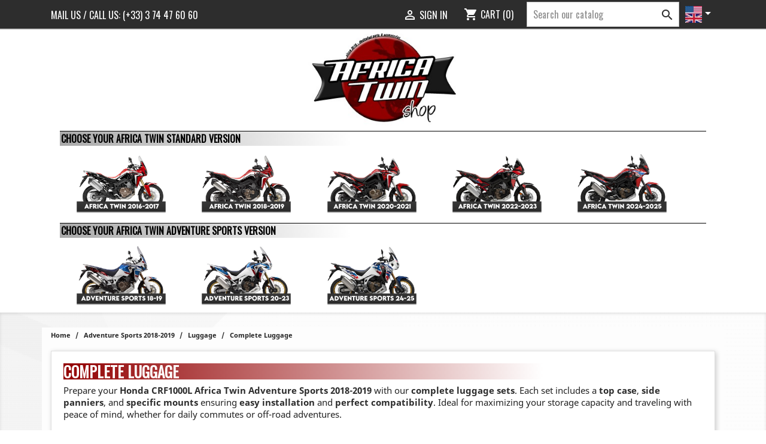

--- FILE ---
content_type: text/html; charset=utf-8
request_url: https://www.africa-twin-shop.com/en/320-complete-luggage
body_size: 14949
content:
<!doctype html>
<html lang="en">

  <head>
    
      
  <meta charset="utf-8">


  <meta http-equiv="x-ua-compatible" content="ie=edge">



  <title>Top-box and side cases packs with specific Adventure Sports supports</title>
  <meta name="description" content="Top-boxes and side cases packs with specific supports to obtain a complete luggage installation on Africa Twin CRF1000 Adventure Sports 2018 and 2019">
  <meta name="keywords" content="">
        <link rel="canonical" href="https://www.africa-twin-shop.com/en/320-complete-luggage">
  


  <meta name="viewport" content="width=device-width, initial-scale=1">



  <link rel="icon" type="image/vnd.microsoft.icon" href="/img/favicon.ico?1595001664">
  <link rel="shortcut icon" type="image/x-icon" href="/img/favicon.ico?1595001664">



    <link rel="stylesheet" href="https://cdnjs.cloudflare.com/ajax/libs/ion-rangeslider/2.3.1/css/ion.rangeSlider.min.css"/>

    <link rel="stylesheet" href="https://www.africa-twin-shop.com/themes/classic/assets/cache/theme-9b5eef258.css" type="text/css" media="all">

  <link href="https://fonts.googleapis.com/css?family=Oswald" rel="stylesheet">




  


  <script type="text/javascript">
        var prestashop = {"cart":{"products":[],"totals":{"total":{"type":"total","label":"Total","amount":0,"value":"\u20ac0.00"},"total_including_tax":{"type":"total","label":"Total (tax incl.)","amount":0,"value":"\u20ac0.00"},"total_excluding_tax":{"type":"total","label":"Total (tax excl.)","amount":0,"value":"\u20ac0.00"}},"subtotals":{"products":{"type":"products","label":"Subtotal","amount":0,"value":"\u20ac0.00"},"discounts":null,"shipping":{"type":"shipping","label":"Shipping","amount":0,"value":"Free"},"tax":null},"products_count":0,"summary_string":"0 items","vouchers":{"allowed":1,"added":[]},"discounts":[],"minimalPurchase":0,"minimalPurchaseRequired":""},"currency":{"name":"Euro","iso_code":"EUR","iso_code_num":"978","sign":"\u20ac"},"customer":{"lastname":null,"firstname":null,"email":null,"birthday":null,"newsletter":null,"newsletter_date_add":null,"optin":null,"website":null,"company":null,"siret":null,"ape":null,"is_logged":false,"gender":{"type":null,"name":null},"addresses":[]},"language":{"name":"English (English)","iso_code":"en","locale":"en-US","language_code":"en-us","is_rtl":"0","date_format_lite":"m\/d\/Y","date_format_full":"m\/d\/Y H:i:s","id":2},"page":{"title":"","canonical":"https:\/\/www.africa-twin-shop.com\/en\/320-complete-luggage","meta":{"title":"Top-box and side cases packs with specific Adventure Sports supports","description":"Top-boxes and side cases packs with specific supports to obtain a complete luggage installation on Africa Twin CRF1000 Adventure Sports 2018 and 2019","keywords":"","robots":"index"},"page_name":"category","body_classes":{"lang-en":true,"lang-rtl":false,"country-FR":true,"currency-EUR":true,"layout-full-width":true,"page-category":true,"tax-display-enabled":true,"category-id-320":true,"category-Complete Luggage":true,"category-id-parent-28":true,"category-depth-level-4":true},"admin_notifications":[]},"shop":{"name":"Motomatch (africa-twin-shop.com)","logo":"\/img\/africa-twin-shop-logo-1595001664.jpg","stores_icon":"\/img\/logo_stores.png","favicon":"\/img\/favicon.ico"},"urls":{"base_url":"https:\/\/www.africa-twin-shop.com\/","current_url":"https:\/\/www.africa-twin-shop.com\/en\/320-complete-luggage","shop_domain_url":"https:\/\/www.africa-twin-shop.com","img_ps_url":"https:\/\/www.africa-twin-shop.com\/img\/","img_cat_url":"https:\/\/www.africa-twin-shop.com\/img\/c\/","img_lang_url":"https:\/\/www.africa-twin-shop.com\/img\/l\/","img_prod_url":"https:\/\/www.africa-twin-shop.com\/img\/p\/","img_manu_url":"https:\/\/www.africa-twin-shop.com\/img\/m\/","img_sup_url":"https:\/\/www.africa-twin-shop.com\/img\/su\/","img_ship_url":"https:\/\/www.africa-twin-shop.com\/img\/s\/","img_store_url":"https:\/\/www.africa-twin-shop.com\/img\/st\/","img_col_url":"https:\/\/www.africa-twin-shop.com\/img\/co\/","img_url":"https:\/\/www.africa-twin-shop.com\/themes\/classic\/assets\/img\/","css_url":"https:\/\/www.africa-twin-shop.com\/themes\/classic\/assets\/css\/","js_url":"https:\/\/www.africa-twin-shop.com\/themes\/classic\/assets\/js\/","pic_url":"https:\/\/www.africa-twin-shop.com\/upload\/","pages":{"address":"https:\/\/www.africa-twin-shop.com\/en\/address","addresses":"https:\/\/www.africa-twin-shop.com\/en\/addresses","authentication":"https:\/\/www.africa-twin-shop.com\/en\/login","cart":"https:\/\/www.africa-twin-shop.com\/en\/cart","category":"https:\/\/www.africa-twin-shop.com\/en\/index.php?controller=category","cms":"https:\/\/www.africa-twin-shop.com\/en\/index.php?controller=cms","contact":"https:\/\/www.africa-twin-shop.com\/en\/contact-us","discount":"https:\/\/www.africa-twin-shop.com\/en\/discount","guest_tracking":"https:\/\/www.africa-twin-shop.com\/en\/guest-tracking","history":"https:\/\/www.africa-twin-shop.com\/en\/order-history","identity":"https:\/\/www.africa-twin-shop.com\/en\/identity","index":"https:\/\/www.africa-twin-shop.com\/en\/","my_account":"https:\/\/www.africa-twin-shop.com\/en\/my-account","order_confirmation":"https:\/\/www.africa-twin-shop.com\/en\/order-confirmation","order_detail":"https:\/\/www.africa-twin-shop.com\/en\/index.php?controller=order-detail","order_follow":"https:\/\/www.africa-twin-shop.com\/en\/order-follow","order":"https:\/\/www.africa-twin-shop.com\/en\/order","order_return":"https:\/\/www.africa-twin-shop.com\/en\/index.php?controller=order-return","order_slip":"https:\/\/www.africa-twin-shop.com\/en\/credit-slip","pagenotfound":"https:\/\/www.africa-twin-shop.com\/en\/page-not-found","password":"https:\/\/www.africa-twin-shop.com\/en\/password-recovery","pdf_invoice":"https:\/\/www.africa-twin-shop.com\/en\/index.php?controller=pdf-invoice","pdf_order_return":"https:\/\/www.africa-twin-shop.com\/en\/index.php?controller=pdf-order-return","pdf_order_slip":"https:\/\/www.africa-twin-shop.com\/en\/index.php?controller=pdf-order-slip","prices_drop":"https:\/\/www.africa-twin-shop.com\/en\/prices-drop","product":"https:\/\/www.africa-twin-shop.com\/en\/index.php?controller=product","search":"https:\/\/www.africa-twin-shop.com\/en\/search","sitemap":"https:\/\/www.africa-twin-shop.com\/en\/Sitemap","stores":"https:\/\/www.africa-twin-shop.com\/en\/stores","supplier":"https:\/\/www.africa-twin-shop.com\/en\/supplier","register":"https:\/\/www.africa-twin-shop.com\/en\/login?create_account=1","order_login":"https:\/\/www.africa-twin-shop.com\/en\/order?login=1"},"theme_assets":"\/themes\/classic\/assets\/","actions":{"logout":"https:\/\/www.africa-twin-shop.com\/en\/?mylogout="}},"configuration":{"display_taxes_label":true,"is_catalog":false,"show_prices":true,"opt_in":{"partner":false},"quantity_discount":{"type":"discount","label":"Discount"},"voucher_enabled":1,"return_enabled":0},"field_required":[],"breadcrumb":{"links":[{"title":"Home","url":"https:\/\/www.africa-twin-shop.com\/en\/"},{"title":"Adventure Sports 2018-2019","url":"https:\/\/www.africa-twin-shop.com\/en\/20-adventure-sports-2018-2019"},{"title":"Luggage","url":"https:\/\/www.africa-twin-shop.com\/en\/28-luggage"},{"title":"Complete Luggage","url":"https:\/\/www.africa-twin-shop.com\/en\/320-complete-luggage"}],"count":4},"link":{"protocol_link":"https:\/\/","protocol_content":"https:\/\/"},"time":1768824417,"static_token":"258500e2686d31761a9d454c563a7c15","token":"23518f15accd69821c19afc2e7f2109a"};
      </script>





  <script type="text/javascript" src="/modules/bamegamenu/views/js/jquery-1.11.2.min.js" ></script>
<script type="text/javascript" src="/modules/bamegamenu/views/js/megamenu.js" ></script>
<link rel="stylesheet" href="//maxcdn.bootstrapcdn.com/font-awesome/4.2.0/css/font-awesome.min.css" type="text/css" media="all">
  <link rel="prefetch" href="https://www.paypal.com/sdk/js?components=marks,funding-eligibility&amp;client-id=AXjYFXWyb4xJCErTUDiFkzL0Ulnn-bMm4fal4G-1nQXQ1ZQxp06fOuE7naKUXGkq2TZpYSiI9xXbs4eo&amp;merchant-id=MTXFZR69V6K46&amp;currency=EUR&amp;intent=capture&amp;commit=false&amp;vault=false&amp;integration-date=2022-14-06&amp;disable-funding=sofort&amp;enable-funding=paylater" as="script">

                    <link rel="alternate" hreflang="x-default" href="https://www.africa-twin-shop.com/fr/320-bagageries-completes-africa-twin-adventure-sports-2018-2019" />
                <link rel="alternate" hreflang="fr" href="https://www.africa-twin-shop.com/fr/320-bagageries-completes-africa-twin-adventure-sports-2018-2019" />
                    <link rel="alternate" hreflang="en-us" href="https://www.africa-twin-shop.com/en/320-complete-luggage" />
                    <link rel="alternate" hreflang="it-it" href="https://www.africa-twin-shop.com/it/320-bagagli-completi" />
                    <link rel="alternate" hreflang="de-de" href="https://www.africa-twin-shop.com/de/320-komplettes-gepacksystem" />
                    <link rel="alternate" hreflang="es-es" href="https://www.africa-twin-shop.com/es/320-equipajes-completos" />
    
  <script async src="https://www.googletagmanager.com/gtag/js?id=G-0K4NBDZNDZ"></script>
  <script>
    window.dataLayer = window.dataLayer || [];
    function gtag(){dataLayer.push(arguments);}
    gtag('js', new Date());
    gtag(
      'config',
      'G-0K4NBDZNDZ',
      {
        'debug_mode':false
        , 'anonymize_ip': true                      }
    );
  </script>


 <script type="text/javascript">
          document.addEventListener('DOMContentLoaded', function() {
        $('article[data-id-product="334"] a.quick-view').on(
                "click",
                function() {
                    gtag("event", "select_item", {"send_to":"G-0K4NBDZNDZ","items":{"item_id":334,"item_name":"Honda Africa Twin T-Shirt","quantity":1,"price":29.9,"currency":"EUR","index":0,"item_brand":"Honda","item_category":"textiles-and-accessories","item_list_id":"category","item_variant":""}})
                });$('article[data-id-product="1637"] a.quick-view').on(
                "click",
                function() {
                    gtag("event", "select_item", {"send_to":"G-0K4NBDZNDZ","items":{"item_id":1637,"item_name":"Givi Trekker Outback Evo Black Luggage Pack","quantity":1,"price":1289,"currency":"EUR","index":1,"item_brand":"Givi","item_category":"complete-luggage","item_list_id":"category","item_variant":""}})
                });$('article[data-id-product="1257"] a.quick-view').on(
                "click",
                function() {
                    gtag("event", "select_item", {"send_to":"G-0K4NBDZNDZ","items":{"item_id":1257,"item_name":"The SW-Motech Adventure Code","quantity":1,"price":19.9,"currency":"EUR","index":2,"item_brand":"SW-Motech","item_category":"textiles-and-accessories","item_list_id":"category","item_variant":""}})
                });$('article[data-id-product="134"] a.quick-view').on(
                "click",
                function() {
                    gtag("event", "select_item", {"send_to":"G-0K4NBDZNDZ","items":{"item_id":134,"item_name":"Front brake disc Brembo","quantity":1,"price":323.91,"currency":"EUR","index":3,"item_brand":"Brembo","item_category":"brakes","item_list_id":"category","item_variant":""}})
                });$('article[data-id-product="1495"] a.quick-view').on(
                "click",
                function() {
                    gtag("event", "select_item", {"send_to":"G-0K4NBDZNDZ","items":{"item_id":1495,"item_name":"R&G Radiator Guard 2020 SRG0082SS","quantity":1,"price":95.92,"currency":"EUR","index":4,"item_brand":"R&G","item_category":"radiator-protection","item_list_id":"category","item_variant":""}})
                });$('article[data-id-product="60"] a.quick-view').on(
                "click",
                function() {
                    gtag("event", "select_item", {"send_to":"G-0K4NBDZNDZ","items":{"item_id":60,"item_name":"SW-Motech BBStorm Handguards","quantity":1,"price":159.9,"currency":"EUR","index":5,"item_brand":"SW-Motech","item_category":"handguards","item_list_id":"category","item_variant":""}})
                });$('article[data-id-product="458"] a.quick-view').on(
                "click",
                function() {
                    gtag("event", "select_item", {"send_to":"G-0K4NBDZNDZ","items":{"item_id":458,"item_name":"Scorpion Serket Exhaust","quantity":1,"price":427.5,"currency":"EUR","index":6,"item_brand":"Scorpion","item_category":"exhausts","item_list_id":"category","item_variant":""}})
                });$('article[data-id-product="136"] a.quick-view').on(
                "click",
                function() {
                    gtag("event", "select_item", {"send_to":"G-0K4NBDZNDZ","items":{"item_id":136,"item_name":"MRA touring windshield","quantity":1,"price":132.91,"currency":"EUR","index":7,"item_brand":"MRA","item_category":"windshields-screens","item_list_id":"category","item_variant":""}})
                });$('article[data-id-product="664"] a.quick-view').on(
                "click",
                function() {
                    gtag("event", "select_item", {"send_to":"G-0K4NBDZNDZ","items":{"item_id":664,"item_name":"Hepco-Becker Xplorer Alu Side Case Set","quantity":1,"price":1430,"currency":"EUR","index":8,"item_brand":"Hepco & Becker","item_category":"luggage","item_list_id":"category","item_variant":""}})
                });$('article[data-id-product="54"] a.quick-view').on(
                "click",
                function() {
                    gtag("event", "select_item", {"send_to":"G-0K4NBDZNDZ","items":{"item_id":54,"item_name":"SW-Motech Crash Bars","quantity":1,"price":275,"currency":"EUR","index":9,"item_brand":"SW-Motech","item_category":"crash-bars-engine-guards","item_list_id":"category","item_variant":""}})
                });$('article[data-id-product="135"] a.quick-view').on(
                "click",
                function() {
                    gtag("event", "select_item", {"send_to":"G-0K4NBDZNDZ","items":{"item_id":135,"item_name":"MRA Sport Windscreen","quantity":1,"price":132.91,"currency":"EUR","index":10,"item_brand":"MRA","item_category":"windshields-screens","item_list_id":"category","item_variant":""}})
                });$('article[data-id-product="469"] a.quick-view').on(
                "click",
                function() {
                    gtag("event", "select_item", {"send_to":"G-0K4NBDZNDZ","items":{"item_id":469,"item_name":"Puig Handguard Extensions","quantity":1,"price":159.9,"currency":"EUR","index":11,"item_brand":"Puig","item_category":"handguards","item_list_id":"category","item_variant":""}})
                });
      });
    </script>




    
  
  </head>
  
  <body id="category" class="lang-en country-fr currency-eur layout-full-width page-category tax-display-enabled category-id-320 category-complete-luggage category-id-parent-28 category-depth-level-4">
  
    
      
    

    <main>
      
              

      <header id="header">
        
          
  <div class="header-banner">
    
  </div>



  <nav class="header-nav">
    <div class="container">
      <div class="row">
        <div class="hidden-sm-down">
          <div class="col-md-5 col-xs-12">
            <div id="_desktop_contact_link">
  <div id="contact-link">
    <a href="https://www.africa-twin-shop.com/en/contact-us">Mail us</a> / 
          
      Call us: <span>(+33) 3 74 47 60 60</span>
      </div>
</div>

          </div>
          <div class="col-md-7 right-nav">
              <div id="_desktop_user_info">
  <div class="user-info">
          <a
        href="https://www.africa-twin-shop.com/en/my-account"
        title="Log in to your customer account"
        rel="nofollow"
      >
        <i class="material-icons">&#xE7FF;</i>
        <span class="hidden-sm-down">Sign in</span>
      </a>
      </div>
</div>
<div id="_desktop_cart">
  <div class="blockcart cart-preview inactive" data-refresh-url="//www.africa-twin-shop.com/en/module/ps_shoppingcart/ajax">
    <div class="header">
              <i class="material-icons shopping-cart">shopping_cart</i>
        <span class="hidden-sm-down">Cart</span>
        <span class="cart-products-count">(0)</span>
          </div>
  </div>
</div>
<!-- Block search module TOP -->
<div id="search_widget" class="search-widget" data-search-controller-url="//www.africa-twin-shop.com/en/search">
	<form method="get" action="//www.africa-twin-shop.com/en/search">
		<input type="hidden" name="controller" value="search">
		<input type="text" name="s" value="" placeholder="Search our catalog" aria-label="Search">
		<button type="submit">
			<i class="material-icons search">&#xE8B6;</i>
      <span class="hidden-xl-down">Search</span>
		</button>
	</form>
</div>
<!-- /Block search module TOP -->
<div id="_desktop_language_selector">
  <div class="language-selector-wrapper">
    <span id="language-selector-label" class="hidden-md-up">Language:</span>
    <div class="language-selector dropdown js-dropdown">
      <button data-toggle="dropdown" class="hidden-sm-down btn-unstyle" aria-haspopup="true" aria-expanded="false" aria-label="Language dropdown">
        <span class="expand-more"><img src="/img/l/2.jpg" alt="" width="28" height="28" /></span>
        <i class="material-icons expand-more">&#xE5C5;</i>
      </button>
      <ul class="dropdown-menu hidden-sm-down" aria-labelledby="language-selector-label">
                  <li >
            <a href="https://www.africa-twin-shop.com/fr/320-bagageries-completes-africa-twin-adventure-sports-2018-2019" class="dropdown-item"><img src="/img/l/1.jpg" alt="fr" width="28" height="28" /></a>
          </li>
                  <li  class="current" >
            <a href="https://www.africa-twin-shop.com/en/320-complete-luggage" class="dropdown-item"><img src="/img/l/2.jpg" alt="en" width="28" height="28" /></a>
          </li>
                  <li >
            <a href="https://www.africa-twin-shop.com/it/320-bagagli-completi" class="dropdown-item"><img src="/img/l/3.jpg" alt="it" width="28" height="28" /></a>
          </li>
                  <li >
            <a href="https://www.africa-twin-shop.com/de/320-komplettes-gepacksystem" class="dropdown-item"><img src="/img/l/4.jpg" alt="de" width="28" height="28" /></a>
          </li>
                  <li >
            <a href="https://www.africa-twin-shop.com/es/320-equipajes-completos" class="dropdown-item"><img src="/img/l/5.jpg" alt="es" width="28" height="28" /></a>
          </li>
              </ul>
      <select class="link hidden-md-up" aria-labelledby="language-selector-label">
                  <option value="https://www.africa-twin-shop.com/fr/320-bagageries-completes-africa-twin-adventure-sports-2018-2019">Français</option>
                  <option value="https://www.africa-twin-shop.com/en/320-complete-luggage" selected="selected">English</option>
                  <option value="https://www.africa-twin-shop.com/it/320-bagagli-completi">Italiano</option>
                  <option value="https://www.africa-twin-shop.com/de/320-komplettes-gepacksystem">Deutsch</option>
                  <option value="https://www.africa-twin-shop.com/es/320-equipajes-completos">Español</option>
              </select>
    </div>
  </div>
</div>

          </div>
        </div>
        <div class="hidden-md-up text-sm-center mobile">
          <div class="float-xs-left" id="menu-icon">
            <i class="material-icons d-inline">&#xE5D2;</i>
          </div>
          <div class="float-xs-right" id="_mobile_cart"></div>
          <div class="float-xs-right" id="_mobile_user_info"></div>
          <div class="top-logo" id="_mobile_logo"></div>
          <div class="clearfix"></div>
        </div>
      </div>
    </div>
  </nav>



  <div class="header-top">
    <div class="container">
       <div class="row">
        <div class="col-md-12 hidden-sm-down" id="_desktop_logo">
          <a href="https://www.africa-twin-shop.com/">
            <img class="logo img-responsive" src="/img/africa-twin-shop-logo-1595001664.jpg" alt="Motomatch (africa-twin-shop.com)">
          </a>
        </div>
        <div class="col-md-12 col-sm-12 position-static">
          						<script type="text/javascript">
			var anchor='default';
			var speed=500;
		</script>
		<!-- Menu -->
		<div id="mega_menu_plus" class="mg-contener language_ltr clearfix col-lg-12">
		<div class="mobi"><a title="menu"><span class='menu-item-link-text fa fa-bars'>Menu</span></a></div>
		<ul class="mg-menu hidden-ul clearfix menu-content">
			<li class='mainmenu-parent menu-level-0_7 submenu'><a href='https://www.africa-twin-shop.com/en/18-africa-twin-2016-2017' title='Africa Twin 16-17' >
                                    <span class='menu-item-link-text '>Africa Twin 16-17</span>
                                </a><span class='submore'></span><div style='display:none' class='submenu-level-0_7 sub autowidth clearfix'> <div class='submenu-container'><ul class='treelinks clearfix'><li class="children_2" ><a  href="https://www.africa-twin-shop.com/en/18-africa-twin-2016-2017" title="Africa Twin 2016-2017"><span class="menu-item-link-text">Africa Twin 2016-2017</span></a><span class="submore"></span><ul><li class="endli" ><a  href="https://www.africa-twin-shop.com/en/10-windshields-screens" title="Windshields / Screens"><span class="menu-item-link-text">Windshields / Screens</span></a></li><li class="children_3" ><a  href="https://www.africa-twin-shop.com/en/11-protections" title="Protections"><span class="menu-item-link-text">Protections</span></a><span class="submore"></span><ul><li class="endli" ><a  href="https://www.africa-twin-shop.com/en/70-crash-bars-engine-guards" title="Crash Bars / Engine Guards"><span class="menu-item-link-text">Crash Bars / Engine Guards</span></a></li><li class="endli" ><a  href="https://www.africa-twin-shop.com/en/71-engine-guard" title="Engine Guard"><span class="menu-item-link-text">Engine Guard</span></a></li><li class="endli" ><a  href="https://www.africa-twin-shop.com/en/72-headlight-protector" title="Headlight Protector"><span class="menu-item-link-text">Headlight Protector</span></a></li><li class="endli" ><a  href="https://www.africa-twin-shop.com/en/73-radiator-grille" title="Radiator Grille"><span class="menu-item-link-text">Radiator Grille</span></a></li><li class="endli" ><a  href="https://www.africa-twin-shop.com/en/74-handguards" title="Handguards"><span class="menu-item-link-text">Handguards</span></a></li><li class="endli" ><a  href="https://www.africa-twin-shop.com/en/75-other-protections" title="Other Protections"><span class="menu-item-link-text">Other Protections</span></a></li></ul></li><li class="endli" ><a  href="https://www.africa-twin-shop.com/en/12-fender" title="Fender"><span class="menu-item-link-text">Fender</span></a></li><li class="children_3" ><a  href="https://www.africa-twin-shop.com/en/13-luggage" title="Luggage"><span class="menu-item-link-text">Luggage</span></a><span class="submore"></span><ul><li class="endli" ><a  href="https://www.africa-twin-shop.com/en/313-top-case" title="Top Case"><span class="menu-item-link-text">Top Case</span></a></li><li class="endli" ><a  href="https://www.africa-twin-shop.com/en/15-luggage" title="Luggage"><span class="menu-item-link-text">Luggage</span></a></li><li class="endli" ><a  href="https://www.africa-twin-shop.com/en/318-complete-luggage" title="Complete Luggage"><span class="menu-item-link-text">Complete Luggage</span></a></li><li class="endli" ><a  href="https://www.africa-twin-shop.com/en/16-soft-luggage" title="Soft Luggage"><span class="menu-item-link-text">Soft Luggage</span></a></li><li class="endli" ><a  href="https://www.africa-twin-shop.com/en/314-specific-mounts" title="Specific Mounts"><span class="menu-item-link-text">Specific Mounts</span></a></li></ul></li><li class="endli" ><a  href="https://www.africa-twin-shop.com/en/17-ergonomics" title="Ergonomics"><span class="menu-item-link-text">Ergonomics</span></a></li><li class="endli" ><a  href="https://www.africa-twin-shop.com/en/37-tuning" title="Tuning"><span class="menu-item-link-text">Tuning</span></a></li><li class="endli" ><a  href="https://www.africa-twin-shop.com/en/67-original-honda" title="Original Honda"><span class="menu-item-link-text">Original Honda</span></a></li><li class="endli" ><a  href="https://www.africa-twin-shop.com/en/40-exhausts" title="Exhausts"><span class="menu-item-link-text">Exhausts</span></a></li><li class="children_3" ><a  href="https://www.africa-twin-shop.com/en/43-maintenance" title="Maintenance"><span class="menu-item-link-text">Maintenance</span></a><span class="submore"></span><ul><li class="endli" ><a  href="https://www.africa-twin-shop.com/en/45-engine-oil-change" title="Engine / Oil Change"><span class="menu-item-link-text">Engine / Oil Change</span></a></li><li class="endli" ><a  href="https://www.africa-twin-shop.com/en/125-tires" title="Tires"><span class="menu-item-link-text">Tires</span></a></li><li class="endli" ><a  href="https://www.africa-twin-shop.com/en/44-chain" title="Chain"><span class="menu-item-link-text">Chain</span></a></li><li class="endli" ><a  href="https://www.africa-twin-shop.com/en/46-brakes" title="Brakes"><span class="menu-item-link-text">Brakes</span></a></li><li class="endli" ><a  href="https://www.africa-twin-shop.com/en/64-fork" title="Fork"><span class="menu-item-link-text">Fork</span></a></li><li class="endli" ><a  href="https://www.africa-twin-shop.com/en/47-batteries" title="Batteries"><span class="menu-item-link-text">Batteries</span></a></li><li class="endli" ><a  href="https://www.africa-twin-shop.com/en/48-air-filters" title="Air filters"><span class="menu-item-link-text">Air filters</span></a></li><li class="endli" ><a  href="https://www.africa-twin-shop.com/en/49-cleaning-and-storage" title="Cleaning and Storage"><span class="menu-item-link-text">Cleaning and Storage</span></a></li></ul></li></ul></li></ul></div></div></li><li class='mainmenu-parent menu-level-0_8 submenu'><a href='https://www.africa-twin-shop.com/en/19-africa-twin-2018-2019' title='Africa Twin 18-19' >
                                    <span class='menu-item-link-text '>Africa Twin 18-19</span>
                                </a><span class='submore'></span><div style='display:none' class='submenu-level-0_8 sub autowidth clearfix'> <div class='submenu-container'><ul class='treelinks clearfix'><li class="children_2" ><a  href="https://www.africa-twin-shop.com/en/19-africa-twin-2018-2019" title="Africa Twin 2018-2019"><span class="menu-item-link-text">Africa Twin 2018-2019</span></a><span class="submore"></span><ul><li class="endli" ><a  href="https://www.africa-twin-shop.com/en/21-windscreens-windshields" title="Windscreens / Windshields"><span class="menu-item-link-text">Windscreens / Windshields</span></a></li><li class="children_3" ><a  href="https://www.africa-twin-shop.com/en/23-protections" title="Protections"><span class="menu-item-link-text">Protections</span></a><span class="submore"></span><ul><li class="endli" ><a  href="https://www.africa-twin-shop.com/en/76-crash-bars-engine-guards" title="Crash Bars / Engine Guards"><span class="menu-item-link-text">Crash Bars / Engine Guards</span></a></li><li class="endli" ><a  href="https://www.africa-twin-shop.com/en/77-engine-skid-plate" title="Engine Skid Plate"><span class="menu-item-link-text">Engine Skid Plate</span></a></li><li class="endli" ><a  href="https://www.africa-twin-shop.com/en/78-headlight-protector" title="Headlight Protector"><span class="menu-item-link-text">Headlight Protector</span></a></li><li class="endli" ><a  href="https://www.africa-twin-shop.com/en/79-radiator-protection" title="Radiator Protection"><span class="menu-item-link-text">Radiator Protection</span></a></li><li class="endli" ><a  href="https://www.africa-twin-shop.com/en/80-handguards" title="Handguards"><span class="menu-item-link-text">Handguards</span></a></li><li class="endli" ><a  href="https://www.africa-twin-shop.com/en/81-other-protections" title="Other Protections"><span class="menu-item-link-text">Other Protections</span></a></li></ul></li><li class="endli" ><a  href="https://www.africa-twin-shop.com/en/25-fender" title="Fender"><span class="menu-item-link-text">Fender</span></a></li><li class="children_3" ><a  href="https://www.africa-twin-shop.com/en/27-luggage" title="Luggage"><span class="menu-item-link-text">Luggage</span></a><span class="submore"></span><ul><li class="endli" ><a  href="https://www.africa-twin-shop.com/en/31-top-cases" title="Top cases"><span class="menu-item-link-text">Top cases</span></a></li><li class="endli" ><a  href="https://www.africa-twin-shop.com/en/32-luggage" title="Luggage"><span class="menu-item-link-text">Luggage</span></a></li><li class="endli" ><a  href="https://www.africa-twin-shop.com/en/319-complete-luggage-sets" title="Complete Luggage Sets"><span class="menu-item-link-text">Complete Luggage Sets</span></a></li><li class="endli" ><a  href="https://www.africa-twin-shop.com/en/33-soft-luggage" title="Soft Luggage"><span class="menu-item-link-text">Soft Luggage</span></a></li><li class="endli" ><a  href="https://www.africa-twin-shop.com/en/317-specific-mounts" title="Specific Mounts"><span class="menu-item-link-text">Specific Mounts</span></a></li></ul></li><li class="endli" ><a  href="https://www.africa-twin-shop.com/en/29-ergonomics-comfort" title="Ergonomics / Comfort"><span class="menu-item-link-text">Ergonomics / Comfort</span></a></li><li class="endli" ><a  href="https://www.africa-twin-shop.com/en/38-tuning" title="Tuning"><span class="menu-item-link-text">Tuning</span></a></li><li class="endli" ><a  href="https://www.africa-twin-shop.com/en/68-honda-genuine" title="Honda Genuine"><span class="menu-item-link-text">Honda Genuine</span></a></li><li class="endli" ><a  href="https://www.africa-twin-shop.com/en/41-exhausts" title="Exhausts"><span class="menu-item-link-text">Exhausts</span></a></li><li class="children_3" ><a  href="https://www.africa-twin-shop.com/en/50-maintenance" title="Maintenance"><span class="menu-item-link-text">Maintenance</span></a><span class="submore"></span><ul><li class="endli" ><a  href="https://www.africa-twin-shop.com/en/52-engine-oil-change" title="Engine / Oil Change"><span class="menu-item-link-text">Engine / Oil Change</span></a></li><li class="endli" ><a  href="https://www.africa-twin-shop.com/en/126-tires" title="Tires"><span class="menu-item-link-text">Tires</span></a></li><li class="endli" ><a  href="https://www.africa-twin-shop.com/en/51-chain" title="Chain"><span class="menu-item-link-text">Chain</span></a></li><li class="endli" ><a  href="https://www.africa-twin-shop.com/en/53-brakes" title="Brakes"><span class="menu-item-link-text">Brakes</span></a></li><li class="endli" ><a  href="https://www.africa-twin-shop.com/en/65-fork" title="Fork"><span class="menu-item-link-text">Fork</span></a></li><li class="endli" ><a  href="https://www.africa-twin-shop.com/en/54-batteries" title="Batteries"><span class="menu-item-link-text">Batteries</span></a></li><li class="endli" ><a  href="https://www.africa-twin-shop.com/en/55-air-filters" title="Air Filters"><span class="menu-item-link-text">Air Filters</span></a></li><li class="endli" ><a  href="https://www.africa-twin-shop.com/en/56-cleaning-and-storage" title="Cleaning and Storage"><span class="menu-item-link-text">Cleaning and Storage</span></a></li></ul></li></ul></li></ul></div></div></li><li class='mainmenu-parent menu-level-0_9 submenu'><a href='https://www.africa-twin-shop.com/en/20-adventure-sports-2018-2019' title='Adventure Sports 18-19' >
                                    <span class='menu-item-link-text '>Adventure Sports 18-19</span>
                                </a><span class='submore'></span><div style='display:none' class='submenu-level-0_9 sub autowidth clearfix'> <div class='submenu-container'><ul class='treelinks clearfix'><li class="children_2" ><a  href="https://www.africa-twin-shop.com/en/20-adventure-sports-2018-2019" title="Adventure Sports 2018-2019"><span class="menu-item-link-text">Adventure Sports 2018-2019</span></a><span class="submore"></span><ul><li class="endli" ><a  href="https://www.africa-twin-shop.com/en/22-windshields-screens" title="Windshields / Screens"><span class="menu-item-link-text">Windshields / Screens</span></a></li><li class="children_3" ><a  href="https://www.africa-twin-shop.com/en/24-protections" title="Protections"><span class="menu-item-link-text">Protections</span></a><span class="submore"></span><ul><li class="endli" ><a  href="https://www.africa-twin-shop.com/en/82-engine-guards-crash-bars" title="Engine Guards / Crash Bars"><span class="menu-item-link-text">Engine Guards / Crash Bars</span></a></li><li class="endli" ><a  href="https://www.africa-twin-shop.com/en/83-engine-skid-plate" title="Engine Skid Plate"><span class="menu-item-link-text">Engine Skid Plate</span></a></li><li class="endli" ><a  href="https://www.africa-twin-shop.com/en/84-headlight-guard" title="Headlight Guard"><span class="menu-item-link-text">Headlight Guard</span></a></li><li class="endli" ><a  href="https://www.africa-twin-shop.com/en/85-radiator-guard" title="Radiator Guard"><span class="menu-item-link-text">Radiator Guard</span></a></li><li class="endli" ><a  href="https://www.africa-twin-shop.com/en/86-handguards" title="Handguards"><span class="menu-item-link-text">Handguards</span></a></li><li class="endli" ><a  href="https://www.africa-twin-shop.com/en/87-other-protections" title="Other Protections"><span class="menu-item-link-text">Other Protections</span></a></li></ul></li><li class="endli" ><a  href="https://www.africa-twin-shop.com/en/26-fender" title="Fender"><span class="menu-item-link-text">Fender</span></a></li><li class="children_3" ><a  href="https://www.africa-twin-shop.com/en/28-luggage" title="Luggage"><span class="menu-item-link-text">Luggage</span></a><span class="submore"></span><ul><li class="endli" ><a  href="https://www.africa-twin-shop.com/en/34-top-cases" title="Top cases"><span class="menu-item-link-text">Top cases</span></a></li><li class="endli" ><a  href="https://www.africa-twin-shop.com/en/35-luggage" title="Luggage"><span class="menu-item-link-text">Luggage</span></a></li><li class="sfHoverForceendli" ><a  href="https://www.africa-twin-shop.com/en/320-complete-luggage" title="Complete Luggage"><span class="menu-item-link-text">Complete Luggage</span></a></li><li class="endli" ><a  href="https://www.africa-twin-shop.com/en/36-soft-luggage" title="Soft Luggage"><span class="menu-item-link-text">Soft Luggage</span></a></li><li class="endli" ><a  href="https://www.africa-twin-shop.com/en/321-specific-mounts" title="Specific Mounts"><span class="menu-item-link-text">Specific Mounts</span></a></li></ul></li><li class="endli" ><a  href="https://www.africa-twin-shop.com/en/30-ergonomics" title="Ergonomics"><span class="menu-item-link-text">Ergonomics</span></a></li><li class="endli" ><a  href="https://www.africa-twin-shop.com/en/39-tuning" title="Tuning"><span class="menu-item-link-text">Tuning</span></a></li><li class="endli" ><a  href="https://www.africa-twin-shop.com/en/69-honda-origin" title="Honda Origin"><span class="menu-item-link-text">Honda Origin</span></a></li><li class="endli" ><a  href="https://www.africa-twin-shop.com/en/42-exhausts" title="Exhausts"><span class="menu-item-link-text">Exhausts</span></a></li><li class="children_3" ><a  href="https://www.africa-twin-shop.com/en/57-maintenance" title="Maintenance"><span class="menu-item-link-text">Maintenance</span></a><span class="submore"></span><ul><li class="endli" ><a  href="https://www.africa-twin-shop.com/en/59-engine-oil-change" title="Engine / Oil Change"><span class="menu-item-link-text">Engine / Oil Change</span></a></li><li class="endli" ><a  href="https://www.africa-twin-shop.com/en/58-chain-kit" title="Chain Kit"><span class="menu-item-link-text">Chain Kit</span></a></li><li class="endli" ><a  href="https://www.africa-twin-shop.com/en/127-tires" title="Tires"><span class="menu-item-link-text">Tires</span></a></li><li class="endli" ><a  href="https://www.africa-twin-shop.com/en/60-brakes" title="Brakes"><span class="menu-item-link-text">Brakes</span></a></li><li class="endli" ><a  href="https://www.africa-twin-shop.com/en/66-fork" title="Fork"><span class="menu-item-link-text">Fork</span></a></li><li class="endli" ><a  href="https://www.africa-twin-shop.com/en/61-batteries" title="Batteries"><span class="menu-item-link-text">Batteries</span></a></li><li class="endli" ><a  href="https://www.africa-twin-shop.com/en/62-air-filters" title="Air Filters"><span class="menu-item-link-text">Air Filters</span></a></li><li class="endli" ><a  href="https://www.africa-twin-shop.com/en/63-cleaning-and-storage" title="Cleaning and Storage"><span class="menu-item-link-text">Cleaning and Storage</span></a></li></ul></li></ul></li></ul></div></div></li><li class='mainmenu-parent menu-level-0_10 submenu'><a href='https://www.africa-twin-shop.com/en/128-africa-twin-2020-2021' title='Africa Twin 20-21' >
                                    <span class='menu-item-link-text '>Africa Twin 20-21</span>
                                </a><span class='submore'></span><div style='display:none' class='submenu-level-0_10 sub autowidth clearfix'> <div class='submenu-container'><ul class='treelinks clearfix'><li class="children_2" ><a  href="https://www.africa-twin-shop.com/en/128-africa-twin-2020-2021" title="Africa Twin 2020-2021"><span class="menu-item-link-text">Africa Twin 2020-2021</span></a><span class="submore"></span><ul><li class="endli" ><a  href="https://www.africa-twin-shop.com/en/130-windshields-windscreens" title="Windshields / Windscreens"><span class="menu-item-link-text">Windshields / Windscreens</span></a></li><li class="children_3" ><a  href="https://www.africa-twin-shop.com/en/131-protective-gear" title="Protective Gear"><span class="menu-item-link-text">Protective Gear</span></a><span class="submore"></span><ul><li class="endli" ><a  href="https://www.africa-twin-shop.com/en/139-engine-guards-crash-bars" title="Engine Guards / Crash Bars"><span class="menu-item-link-text">Engine Guards / Crash Bars</span></a></li><li class="endli" ><a  href="https://www.africa-twin-shop.com/en/140-engine-skid-plate" title="Engine Skid Plate"><span class="menu-item-link-text">Engine Skid Plate</span></a></li><li class="endli" ><a  href="https://www.africa-twin-shop.com/en/141-headlight-protector" title="Headlight Protector"><span class="menu-item-link-text">Headlight Protector</span></a></li><li class="endli" ><a  href="https://www.africa-twin-shop.com/en/142-radiator-grilles" title="Radiator Grilles"><span class="menu-item-link-text">Radiator Grilles</span></a></li><li class="endli" ><a  href="https://www.africa-twin-shop.com/en/143-handguards" title="Handguards"><span class="menu-item-link-text">Handguards</span></a></li><li class="endli" ><a  href="https://www.africa-twin-shop.com/en/144-other-protections" title="Other protections"><span class="menu-item-link-text">Other protections</span></a></li></ul></li><li class="endli" ><a  href="https://www.africa-twin-shop.com/en/132-fender" title="Fender"><span class="menu-item-link-text">Fender</span></a></li><li class="children_3" ><a  href="https://www.africa-twin-shop.com/en/133-luggage" title="Luggage"><span class="menu-item-link-text">Luggage</span></a><span class="submore"></span><ul><li class="endli" ><a  href="https://www.africa-twin-shop.com/en/145-top-cases" title="Top Cases"><span class="menu-item-link-text">Top Cases</span></a></li><li class="endli" ><a  href="https://www.africa-twin-shop.com/en/146-panniers" title="Panniers"><span class="menu-item-link-text">Panniers</span></a></li><li class="endli" ><a  href="https://www.africa-twin-shop.com/en/322-complete-luggage-sets" title="Complete Luggage Sets"><span class="menu-item-link-text">Complete Luggage Sets</span></a></li><li class="endli" ><a  href="https://www.africa-twin-shop.com/en/147-soft-luggage" title="Soft Luggage"><span class="menu-item-link-text">Soft Luggage</span></a></li><li class="endli" ><a  href="https://www.africa-twin-shop.com/en/323-specific-mounts" title="Specific Mounts"><span class="menu-item-link-text">Specific Mounts</span></a></li></ul></li><li class="endli" ><a  href="https://www.africa-twin-shop.com/en/134-ergonomics-comfort" title="Ergonomics / Comfort"><span class="menu-item-link-text">Ergonomics / Comfort</span></a></li><li class="endli" ><a  href="https://www.africa-twin-shop.com/en/135-tuning" title="Tuning"><span class="menu-item-link-text">Tuning</span></a></li><li class="endli" ><a  href="https://www.africa-twin-shop.com/en/136-honda-origin" title="Honda Origin"><span class="menu-item-link-text">Honda Origin</span></a></li><li class="endli" ><a  href="https://www.africa-twin-shop.com/en/137-exhausts" title="Exhausts"><span class="menu-item-link-text">Exhausts</span></a></li><li class="children_3" ><a  href="https://www.africa-twin-shop.com/en/138-maintenance" title="Maintenance"><span class="menu-item-link-text">Maintenance</span></a><span class="submore"></span><ul><li class="endli" ><a  href="https://www.africa-twin-shop.com/en/160-engine-oil-change" title="Engine / Oil Change"><span class="menu-item-link-text">Engine / Oil Change</span></a></li><li class="endli" ><a  href="https://www.africa-twin-shop.com/en/161-tires" title="Tires"><span class="menu-item-link-text">Tires</span></a></li><li class="endli" ><a  href="https://www.africa-twin-shop.com/en/162-chain-kit" title="Chain Kit"><span class="menu-item-link-text">Chain Kit</span></a></li><li class="endli" ><a  href="https://www.africa-twin-shop.com/en/163-brakes" title="Brakes"><span class="menu-item-link-text">Brakes</span></a></li><li class="endli" ><a  href="https://www.africa-twin-shop.com/en/164-fork" title="Fork"><span class="menu-item-link-text">Fork</span></a></li><li class="endli" ><a  href="https://www.africa-twin-shop.com/en/165-batteries" title="Batteries"><span class="menu-item-link-text">Batteries</span></a></li><li class="endli" ><a  href="https://www.africa-twin-shop.com/en/166-air-filters" title="Air Filters"><span class="menu-item-link-text">Air Filters</span></a></li><li class="endli" ><a  href="https://www.africa-twin-shop.com/en/167-cleaning-and-storage" title="Cleaning and Storage"><span class="menu-item-link-text">Cleaning and Storage</span></a></li></ul></li></ul></li></ul></div></div></li><li class='mainmenu-parent menu-level-0_11 submenu'><a href='https://www.africa-twin-shop.com/en/129-adventure-sports-2020-2023' title='Adventure Sports 20-23' >
                                    <span class='menu-item-link-text '>Adventure Sports 20-23</span>
                                </a><span class='submore'></span><div style='display:none' class='submenu-level-0_11 sub autowidth clearfix'> <div class='submenu-container'><ul class='treelinks clearfix'><li class="children_2" ><a  href="https://www.africa-twin-shop.com/en/129-adventure-sports-2020-2023" title="Adventure Sports 2020-2023"><span class="menu-item-link-text">Adventure Sports 2020-2023</span></a><span class="submore"></span><ul><li class="endli" ><a  href="https://www.africa-twin-shop.com/en/168-windshields-screens" title="Windshields / Screens"><span class="menu-item-link-text">Windshields / Screens</span></a></li><li class="children_3" ><a  href="https://www.africa-twin-shop.com/en/169-protections" title="Protections"><span class="menu-item-link-text">Protections</span></a><span class="submore"></span><ul><li class="endli" ><a  href="https://www.africa-twin-shop.com/en/177-crash-bars-engine-guards" title="Crash Bars / Engine Guards"><span class="menu-item-link-text">Crash Bars / Engine Guards</span></a></li><li class="endli" ><a  href="https://www.africa-twin-shop.com/en/178-engine-skid-plate" title="Engine Skid Plate"><span class="menu-item-link-text">Engine Skid Plate</span></a></li><li class="endli" ><a  href="https://www.africa-twin-shop.com/en/179-headlight-protector" title="Headlight Protector"><span class="menu-item-link-text">Headlight Protector</span></a></li><li class="endli" ><a  href="https://www.africa-twin-shop.com/en/180-radiator-protection" title="Radiator Protection"><span class="menu-item-link-text">Radiator Protection</span></a></li><li class="endli" ><a  href="https://www.africa-twin-shop.com/en/181-handguards" title="Handguards"><span class="menu-item-link-text">Handguards</span></a></li><li class="endli" ><a  href="https://www.africa-twin-shop.com/en/182-other-protections" title="Other protections"><span class="menu-item-link-text">Other protections</span></a></li></ul></li><li class="endli" ><a  href="https://www.africa-twin-shop.com/en/170-fender" title="Fender"><span class="menu-item-link-text">Fender</span></a></li><li class="children_3" ><a  href="https://www.africa-twin-shop.com/en/171-luggage" title="Luggage"><span class="menu-item-link-text">Luggage</span></a><span class="submore"></span><ul><li class="endli" ><a  href="https://www.africa-twin-shop.com/en/183-top-cases" title="Top cases"><span class="menu-item-link-text">Top cases</span></a></li><li class="endli" ><a  href="https://www.africa-twin-shop.com/en/184-luggage" title="Luggage"><span class="menu-item-link-text">Luggage</span></a></li><li class="endli" ><a  href="https://www.africa-twin-shop.com/en/326-complete-luggage" title="Complete Luggage"><span class="menu-item-link-text">Complete Luggage</span></a></li><li class="endli" ><a  href="https://www.africa-twin-shop.com/en/185-soft-luggage" title="Soft luggage"><span class="menu-item-link-text">Soft luggage</span></a></li><li class="endli" ><a  href="https://www.africa-twin-shop.com/en/327-specific-mounts" title="Specific Mounts"><span class="menu-item-link-text">Specific Mounts</span></a></li></ul></li><li class="endli" ><a  href="https://www.africa-twin-shop.com/en/172-ergonomics-comfort" title="Ergonomics / Comfort"><span class="menu-item-link-text">Ergonomics / Comfort</span></a></li><li class="endli" ><a  href="https://www.africa-twin-shop.com/en/173-tuning" title="Tuning"><span class="menu-item-link-text">Tuning</span></a></li><li class="endli" ><a  href="https://www.africa-twin-shop.com/en/174-honda-original-parts" title="Honda Original Parts"><span class="menu-item-link-text">Honda Original Parts</span></a></li><li class="endli" ><a  href="https://www.africa-twin-shop.com/en/175-exhausts" title="Exhausts"><span class="menu-item-link-text">Exhausts</span></a></li><li class="children_3" ><a  href="https://www.africa-twin-shop.com/en/176-maintenance" title="Maintenance"><span class="menu-item-link-text">Maintenance</span></a><span class="submore"></span><ul><li class="endli" ><a  href="https://www.africa-twin-shop.com/en/198-engine-oil-change" title="Engine / Oil Change"><span class="menu-item-link-text">Engine / Oil Change</span></a></li><li class="endli" ><a  href="https://www.africa-twin-shop.com/en/199-chain-kit" title="Chain Kit"><span class="menu-item-link-text">Chain Kit</span></a></li><li class="endli" ><a  href="https://www.africa-twin-shop.com/en/200-tires" title="Tires"><span class="menu-item-link-text">Tires</span></a></li><li class="endli" ><a  href="https://www.africa-twin-shop.com/en/201-brakes" title="Brakes"><span class="menu-item-link-text">Brakes</span></a></li><li class="endli" ><a  href="https://www.africa-twin-shop.com/en/202-fork" title="Fork"><span class="menu-item-link-text">Fork</span></a></li><li class="endli" ><a  href="https://www.africa-twin-shop.com/en/203-batteries" title="Batteries"><span class="menu-item-link-text">Batteries</span></a></li><li class="endli" ><a  href="https://www.africa-twin-shop.com/en/204-air-filters" title="Air Filters"><span class="menu-item-link-text">Air Filters</span></a></li><li class="endli" ><a  href="https://www.africa-twin-shop.com/en/205-cleaning-and-storage" title="Cleaning and Storage"><span class="menu-item-link-text">Cleaning and Storage</span></a></li></ul></li></ul></li></ul></div></div></li><li class='mainmenu-parent menu-level-0_16 submenu'><a href='https://www.africa-twin-shop.com/en/content/category/1-accueil' title='Africa Twin 22-23' >
                                    <span class='menu-item-link-text '>Africa Twin 22-23</span>
                                </a><span class='submore'></span><div style='display:none' class='submenu-level-0_16 sub autowidth clearfix'> <div class='submenu-container'><ul class='treelinks clearfix'><li class="children_2" ><a  href="https://www.africa-twin-shop.com/en/274-africa-twin-2022-2023" title="Africa Twin 2022-2023"><span class="menu-item-link-text">Africa Twin 2022-2023</span></a><span class="submore"></span><ul><li class="endli" ><a  href="https://www.africa-twin-shop.com/en/275-screens-windshields" title="Screens / Windshields"><span class="menu-item-link-text">Screens / Windshields</span></a></li><li class="children_3" ><a  href="https://www.africa-twin-shop.com/en/276-protections" title="Protections"><span class="menu-item-link-text">Protections</span></a><span class="submore"></span><ul><li class="endli" ><a  href="https://www.africa-twin-shop.com/en/284-crash-bars" title="Crash Bars"><span class="menu-item-link-text">Crash Bars</span></a></li><li class="endli" ><a  href="https://www.africa-twin-shop.com/en/285-engine-skid-plate" title="Engine Skid Plate"><span class="menu-item-link-text">Engine Skid Plate</span></a></li><li class="endli" ><a  href="https://www.africa-twin-shop.com/en/286-headlight-protection" title="Headlight Protection"><span class="menu-item-link-text">Headlight Protection</span></a></li><li class="endli" ><a  href="https://www.africa-twin-shop.com/en/287-radiator-guards" title="Radiator Guards"><span class="menu-item-link-text">Radiator Guards</span></a></li><li class="endli" ><a  href="https://www.africa-twin-shop.com/en/288-handguards" title="Handguards"><span class="menu-item-link-text">Handguards</span></a></li><li class="endli" ><a  href="https://www.africa-twin-shop.com/en/289-other-protections" title="Other Protections"><span class="menu-item-link-text">Other Protections</span></a></li></ul></li><li class="endli" ><a  href="https://www.africa-twin-shop.com/en/277-fender" title="Fender"><span class="menu-item-link-text">Fender</span></a></li><li class="children_3" ><a  href="https://www.africa-twin-shop.com/en/278-luggage" title="Luggage"><span class="menu-item-link-text">Luggage</span></a><span class="submore"></span><ul><li class="endli" ><a  href="https://www.africa-twin-shop.com/en/290-top-cases" title="Top cases"><span class="menu-item-link-text">Top cases</span></a></li><li class="endli" ><a  href="https://www.africa-twin-shop.com/en/291-luggage" title="Luggage"><span class="menu-item-link-text">Luggage</span></a></li><li class="endli" ><a  href="https://www.africa-twin-shop.com/en/324-complete-luggage" title="Complete Luggage"><span class="menu-item-link-text">Complete Luggage</span></a></li><li class="endli" ><a  href="https://www.africa-twin-shop.com/en/292-soft-luggage" title="Soft Luggage"><span class="menu-item-link-text">Soft Luggage</span></a></li><li class="endli" ><a  href="https://www.africa-twin-shop.com/en/325-specific-mounts" title="Specific Mounts"><span class="menu-item-link-text">Specific Mounts</span></a></li></ul></li><li class="endli" ><a  href="https://www.africa-twin-shop.com/en/279-ergonomics" title="Ergonomics"><span class="menu-item-link-text">Ergonomics</span></a></li><li class="endli" ><a  href="https://www.africa-twin-shop.com/en/280-tuning" title="Tuning"><span class="menu-item-link-text">Tuning</span></a></li><li class="endli" ><a  href="https://www.africa-twin-shop.com/en/281-honda-origin" title="Honda Origin"><span class="menu-item-link-text">Honda Origin</span></a></li><li class="endli" ><a  href="https://www.africa-twin-shop.com/en/282-exhausts" title="Exhausts"><span class="menu-item-link-text">Exhausts</span></a></li><li class="children_3" ><a  href="https://www.africa-twin-shop.com/en/283-maintenance" title="Maintenance"><span class="menu-item-link-text">Maintenance</span></a><span class="submore"></span><ul><li class="endli" ><a  href="https://www.africa-twin-shop.com/en/305-engine-oil-change" title="Engine / Oil Change"><span class="menu-item-link-text">Engine / Oil Change</span></a></li><li class="endli" ><a  href="https://www.africa-twin-shop.com/en/306-tires" title="Tires"><span class="menu-item-link-text">Tires</span></a></li><li class="endli" ><a  href="https://www.africa-twin-shop.com/en/307-chain-kit" title="Chain Kit"><span class="menu-item-link-text">Chain Kit</span></a></li><li class="endli" ><a  href="https://www.africa-twin-shop.com/en/308-brakes" title="Brakes"><span class="menu-item-link-text">Brakes</span></a></li><li class="endli" ><a  href="https://www.africa-twin-shop.com/en/309-fork" title="Fork"><span class="menu-item-link-text">Fork</span></a></li><li class="endli" ><a  href="https://www.africa-twin-shop.com/en/310-batteries" title="Batteries"><span class="menu-item-link-text">Batteries</span></a></li><li class="endli" ><a  href="https://www.africa-twin-shop.com/en/311-air-filters" title="Air Filters"><span class="menu-item-link-text">Air Filters</span></a></li><li class="endli" ><a  href="https://www.africa-twin-shop.com/en/312-cleaning-and-storage" title="Cleaning and Storage"><span class="menu-item-link-text">Cleaning and Storage</span></a></li></ul></li></ul></li></ul></div></div></li><li class='mainmenu-parent menu-level-0_21 submenu'><a href='https://www.africa-twin-shop.com/en/328-africa-twin-2024-2025' title='Africa Twin 24-25' >
                                    <span class='menu-item-link-text '>Africa Twin 24-25</span>
                                </a><span class='submore'></span><div style='display:none' class='submenu-level-0_21 sub autowidth clearfix'> <div class='submenu-container'><ul class='treelinks clearfix'><li class="children_2" ><a  href="https://www.africa-twin-shop.com/en/328-africa-twin-2024-2025" title="Africa Twin 2024 - 2025"><span class="menu-item-link-text">Africa Twin 2024 - 2025</span></a><span class="submore"></span><ul><li class="endli" ><a  href="https://www.africa-twin-shop.com/en/330-windshields-windscreens" title="Windshields / Windscreens"><span class="menu-item-link-text">Windshields / Windscreens</span></a></li><li class="children_3" ><a  href="https://www.africa-twin-shop.com/en/331-protections" title="Protections"><span class="menu-item-link-text">Protections</span></a><span class="submore"></span><ul><li class="endli" ><a  href="https://www.africa-twin-shop.com/en/339-engine-guards-crash-bars" title="Engine Guards / Crash Bars"><span class="menu-item-link-text">Engine Guards / Crash Bars</span></a></li><li class="endli" ><a  href="https://www.africa-twin-shop.com/en/340-engine-skid-plate" title="Engine Skid Plate"><span class="menu-item-link-text">Engine Skid Plate</span></a></li><li class="endli" ><a  href="https://www.africa-twin-shop.com/en/342-headlight-protection" title="Headlight Protection"><span class="menu-item-link-text">Headlight Protection</span></a></li><li class="endli" ><a  href="https://www.africa-twin-shop.com/en/341-radiator-guard" title="Radiator Guard"><span class="menu-item-link-text">Radiator Guard</span></a></li><li class="endli" ><a  href="https://www.africa-twin-shop.com/en/343-handguards" title="Handguards"><span class="menu-item-link-text">Handguards</span></a></li><li class="endli" ><a  href="https://www.africa-twin-shop.com/en/344-other-protections" title="Other Protections"><span class="menu-item-link-text">Other Protections</span></a></li></ul></li><li class="endli" ><a  href="https://www.africa-twin-shop.com/en/332-fender" title="Fender"><span class="menu-item-link-text">Fender</span></a></li><li class="children_3" ><a  href="https://www.africa-twin-shop.com/en/333-luggage" title="Luggage"><span class="menu-item-link-text">Luggage</span></a><span class="submore"></span><ul><li class="endli" ><a  href="https://www.africa-twin-shop.com/en/345-top-cases" title="Top cases"><span class="menu-item-link-text">Top cases</span></a></li><li class="endli" ><a  href="https://www.africa-twin-shop.com/en/346-side-cases" title="Side Cases"><span class="menu-item-link-text">Side Cases</span></a></li><li class="endli" ><a  href="https://www.africa-twin-shop.com/en/347-complete-luggage-sets" title="Complete Luggage Sets"><span class="menu-item-link-text">Complete Luggage Sets</span></a></li><li class="endli" ><a  href="https://www.africa-twin-shop.com/en/348-soft-luggage" title="Soft Luggage"><span class="menu-item-link-text">Soft Luggage</span></a></li><li class="endli" ><a  href="https://www.africa-twin-shop.com/en/349-specific-mounts" title="Specific Mounts"><span class="menu-item-link-text">Specific Mounts</span></a></li></ul></li><li class="endli" ><a  href="https://www.africa-twin-shop.com/en/334-ergonomics" title="Ergonomics"><span class="menu-item-link-text">Ergonomics</span></a></li><li class="endli" ><a  href="https://www.africa-twin-shop.com/en/335-tuning-finishing" title="Tuning & Finishing"><span class="menu-item-link-text">Tuning & Finishing</span></a></li><li class="endli" ><a  href="https://www.africa-twin-shop.com/en/336-genuine-honda" title="Genuine Honda"><span class="menu-item-link-text">Genuine Honda</span></a></li><li class="endli" ><a  href="https://www.africa-twin-shop.com/en/337-exhausts" title="Exhausts"><span class="menu-item-link-text">Exhausts</span></a></li><li class="children_3" ><a  href="https://www.africa-twin-shop.com/en/338-maintenance" title="Maintenance"><span class="menu-item-link-text">Maintenance</span></a><span class="submore"></span><ul><li class="endli" ><a  href="https://www.africa-twin-shop.com/en/350-engine-oil-oil-change" title="Engine Oil / Oil Change"><span class="menu-item-link-text">Engine Oil / Oil Change</span></a></li><li class="endli" ><a  href="https://www.africa-twin-shop.com/en/351-tires" title="Tires"><span class="menu-item-link-text">Tires</span></a></li><li class="endli" ><a  href="https://www.africa-twin-shop.com/en/352-chain-kit" title="Chain Kit"><span class="menu-item-link-text">Chain Kit</span></a></li><li class="endli" ><a  href="https://www.africa-twin-shop.com/en/353-brakes" title="Brakes"><span class="menu-item-link-text">Brakes</span></a></li><li class="endli" ><a  href="https://www.africa-twin-shop.com/en/354-fork" title="Fork"><span class="menu-item-link-text">Fork</span></a></li><li class="endli" ><a  href="https://www.africa-twin-shop.com/en/355-battery" title="Battery"><span class="menu-item-link-text">Battery</span></a></li><li class="endli" ><a  href="https://www.africa-twin-shop.com/en/356-air-filter" title="Air Filter"><span class="menu-item-link-text">Air Filter</span></a></li><li class="endli" ><a  href="https://www.africa-twin-shop.com/en/357-cleaning-and-storage" title="Cleaning and Storage"><span class="menu-item-link-text">Cleaning and Storage</span></a></li></ul></li></ul></li></ul></div></div></li><li class='mainmenu-parent menu-level-0_22 submenu'><a href='https://www.africa-twin-shop.com/en/329-adventure-sports-2024-2025' title='Adventure Sports 24-25' >
                                    <span class='menu-item-link-text '>Adventure Sports 24-25</span>
                                </a><span class='submore'></span><div style='display:none' class='submenu-level-0_22 sub autowidth clearfix'> <div class='submenu-container'><ul class='treelinks clearfix'><li class="children_2" ><a  href="https://www.africa-twin-shop.com/en/329-adventure-sports-2024-2025" title="Adventure Sports 2024 - 2025"><span class="menu-item-link-text">Adventure Sports 2024 - 2025</span></a><span class="submore"></span><ul><li class="endli" ><a  href="https://www.africa-twin-shop.com/en/358-windscreens-windshields" title="Windscreens / Windshields"><span class="menu-item-link-text">Windscreens / Windshields</span></a></li><li class="children_3" ><a  href="https://www.africa-twin-shop.com/en/359-protection" title="Protection"><span class="menu-item-link-text">Protection</span></a><span class="submore"></span><ul><li class="endli" ><a  href="https://www.africa-twin-shop.com/en/367-crash-bars" title="Crash Bars"><span class="menu-item-link-text">Crash Bars</span></a></li><li class="endli" ><a  href="https://www.africa-twin-shop.com/en/368-engine-skid-plates" title="Engine skid plates"><span class="menu-item-link-text">Engine skid plates</span></a></li><li class="endli" ><a  href="https://www.africa-twin-shop.com/en/369-headlight-protection" title="Headlight Protection"><span class="menu-item-link-text">Headlight Protection</span></a></li><li class="endli" ><a  href="https://www.africa-twin-shop.com/en/370-radiator-guard" title="Radiator Guard"><span class="menu-item-link-text">Radiator Guard</span></a></li><li class="endli" ><a  href="https://www.africa-twin-shop.com/en/371-handguards" title="Handguards"><span class="menu-item-link-text">Handguards</span></a></li><li class="endli" ><a  href="https://www.africa-twin-shop.com/en/372-other-protections" title="Other Protections"><span class="menu-item-link-text">Other Protections</span></a></li></ul></li><li class="endli" ><a  href="https://www.africa-twin-shop.com/en/360-fender" title="Fender"><span class="menu-item-link-text">Fender</span></a></li><li class="children_3" ><a  href="https://www.africa-twin-shop.com/en/361-luggage" title="Luggage"><span class="menu-item-link-text">Luggage</span></a><span class="submore"></span><ul><li class="endli" ><a  href="https://www.africa-twin-shop.com/en/373-top-case" title="Top case"><span class="menu-item-link-text">Top case</span></a></li><li class="endli" ><a  href="https://www.africa-twin-shop.com/en/374-side-cases" title="Side cases"><span class="menu-item-link-text">Side cases</span></a></li><li class="endli" ><a  href="https://www.africa-twin-shop.com/en/375-complete-luggage-system" title="Complete Luggage System"><span class="menu-item-link-text">Complete Luggage System</span></a></li><li class="endli" ><a  href="https://www.africa-twin-shop.com/en/376-soft-luggage" title="Soft Luggage"><span class="menu-item-link-text">Soft Luggage</span></a></li><li class="endli" ><a  href="https://www.africa-twin-shop.com/en/377-specific-mounts" title="Specific Mounts"><span class="menu-item-link-text">Specific Mounts</span></a></li></ul></li><li class="endli" ><a  href="https://www.africa-twin-shop.com/en/362-ergonomics" title="Ergonomics"><span class="menu-item-link-text">Ergonomics</span></a></li><li class="endli" ><a  href="https://www.africa-twin-shop.com/en/363-tuning" title="Tuning"><span class="menu-item-link-text">Tuning</span></a></li><li class="endli" ><a  href="https://www.africa-twin-shop.com/en/364-honda-original" title="Honda Original"><span class="menu-item-link-text">Honda Original</span></a></li><li class="endli" ><a  href="https://www.africa-twin-shop.com/en/365-exhausts" title="Exhausts"><span class="menu-item-link-text">Exhausts</span></a></li><li class="children_3" ><a  href="https://www.africa-twin-shop.com/en/366-maintenance" title="Maintenance"><span class="menu-item-link-text">Maintenance</span></a><span class="submore"></span><ul><li class="endli" ><a  href="https://www.africa-twin-shop.com/en/378-oil-change-and-oil" title="Oil Change and Oil"><span class="menu-item-link-text">Oil Change and Oil</span></a></li><li class="endli" ><a  href="https://www.africa-twin-shop.com/en/379-tires" title="Tires"><span class="menu-item-link-text">Tires</span></a></li><li class="endli" ><a  href="https://www.africa-twin-shop.com/en/380-chain-kit" title="Chain Kit"><span class="menu-item-link-text">Chain Kit</span></a></li><li class="endli" ><a  href="https://www.africa-twin-shop.com/en/381-brakes" title="Brakes"><span class="menu-item-link-text">Brakes</span></a></li><li class="endli" ><a  href="https://www.africa-twin-shop.com/en/382-fork" title="Fork"><span class="menu-item-link-text">Fork</span></a></li><li class="endli" ><a  href="https://www.africa-twin-shop.com/en/383-battery" title="Battery"><span class="menu-item-link-text">Battery</span></a></li><li class="endli" ><a  href="https://www.africa-twin-shop.com/en/384-air-filter" title="Air filter"><span class="menu-item-link-text">Air filter</span></a></li><li class="endli" ><a  href="https://www.africa-twin-shop.com/en/385-cleaning-and-storage" title="Cleaning and Storage"><span class="menu-item-link-text">Cleaning and Storage</span></a></li></ul></li></ul></li></ul></div></div></li> 
		</ul>
	</div>
	<!--/ Menu -->
	<script type="text/javascript">
		var width_window=$(window).width();
		width_window=$(window).width();
		if(width_window>768){
			showPanel(anchor,speed);
		}else{ 
			$('#mega_menu_plus ul li').unbind('hover');
		} 
	</script>
          <div class="clearfix"></div>
        </div>
      </div>
      <div id="mobile_top_menu_wrapper" class="row hidden-md-up" style="display:none;">
        <div class="js-top-menu mobile" id="_mobile_top_menu"></div>
        <div class="js-top-menu-bottom">
          <div id="_mobile_currency_selector"></div>
          <div id="_mobile_language_selector"></div>
          <div id="_mobile_contact_link"></div>
        </div>
      </div>
		<div id="rechercheM"></div>

    <div id="headintro">
    <div class="col-md-12 col-sm-12 position-static intro">
          <div class="titrechoix">Choose your Africa Twin Standard version</div>
        	<div class="vignette">
        	<a href="/en/18-africa-twin-2016-2017"><img src="https://www.africa-twin-shop.com/themes/classic/assets/img/CRF1000_2016.jpg"></a>
          </div>
          <div class="vignette">
          <a href="/en/19-africa-twin-2018-2019"><img src="https://www.africa-twin-shop.com/themes/classic/assets/img/CRF1000_2018.jpg"></a>
          </div>
          <div class="vignette">
          <a href="/en/128-africa-twin-2020-2021"><img src="https://www.africa-twin-shop.com/themes/classic/assets/img/CRF1000_2020.jpg"></a>
          </div>
          <div class="vignette">
          <a href="/en/274-africa-twin-2022-2023"><img src="https://www.africa-twin-shop.com/themes/classic/assets/img/CRF1000_2022.jpg"></a>
          </div>
          <div class="vignette">
          <a href="/en/328-africa-twin-2024"><img src="https://www.africa-twin-shop.com/themes/classic/assets/img/CRF1000_2024.jpg"></a>
          </div>          
    </div>
        <div class="col-md-12 col-sm-12 position-static intro">
          <div class="titrechoix">Choose your Africa Twin Adventure Sports version</div>
          <div class="vignette">
          <a href="/en/20-adventure-sports-2018-2019"><img src="https://www.africa-twin-shop.com/themes/classic/assets/img/ADVSPORTS_2018.jpg"></a>
          </div>
          <div class="vignette">
          <a href="/en/129-adventure-sports-2020-2023"><img src="https://www.africa-twin-shop.com/themes/classic/assets/img/ADVSPORTS_2020.jpg"></a>
          </div>
          <div class="vignette">
          <a href="/en/329-adventure-sports-2024"><img src="https://www.africa-twin-shop.com/themes/classic/assets/img/ADVSPORTS_2024.jpg"></a>
          </div>       
    </div>
    </div>


    </div>
  </div>
  

        
      </header>

      
        
<aside id="notifications">
  <div class="container">
    
    
    
      </div>
</aside>
      

      <section id="wrapper">
        
        <div class="container">
          
            <nav data-depth="4" class="breadcrumb hidden-sm-down">
  <ol itemscope itemtype="http://schema.org/BreadcrumbList">
          
        <li itemprop="itemListElement" itemscope itemtype="http://schema.org/ListItem">
          <a itemprop="item" href="https://www.africa-twin-shop.com/en/">
            <span itemprop="name">Home</span>
          </a>
          <meta itemprop="position" content="1">
        </li>
      
          
        <li itemprop="itemListElement" itemscope itemtype="http://schema.org/ListItem">
          <a itemprop="item" href="https://www.africa-twin-shop.com/en/20-adventure-sports-2018-2019">
            <span itemprop="name">Adventure Sports 2018-2019</span>
          </a>
          <meta itemprop="position" content="2">
        </li>
      
          
        <li itemprop="itemListElement" itemscope itemtype="http://schema.org/ListItem">
          <a itemprop="item" href="https://www.africa-twin-shop.com/en/28-luggage">
            <span itemprop="name">Luggage</span>
          </a>
          <meta itemprop="position" content="3">
        </li>
      
          
        <li itemprop="itemListElement" itemscope itemtype="http://schema.org/ListItem">
          <a itemprop="item" href="https://www.africa-twin-shop.com/en/320-complete-luggage">
            <span itemprop="name">Complete Luggage</span>
          </a>
          <meta itemprop="position" content="4">
        </li>
      
      </ol>
</nav>
          

          

          
  <div id="content-wrapper">
    
    
  <section id="main">

    
    <div class="block-category card card-block hidden-sm-down">
      <h1 class="h1">Complete Luggage</h1>
              <div id="category-description" class="text-muted"><p>Prepare your <strong>Honda CRF1000L Africa Twin Adventure Sports 2018-2019</strong> with our <strong>complete luggage sets</strong>. Each set includes a <strong>top case</strong>, <strong>side panniers</strong>, and <strong>specific mounts</strong> ensuring <strong>easy installation</strong> and <strong>perfect compatibility</strong>. Ideal for maximizing your storage capacity and traveling with peace of mind, whether for daily commutes or off-road adventures.</p></div>
        <div class="category-cover">
          <img src="https://www.africa-twin-shop.com/c/320-subcategory_custom/complete-luggage.jpg" alt="Top-box and side cases packs with specific Adventure Sports supports">
        </div>
          </div>
    <div class="text-xs-center hidden-md-up">
      <h1 class="h1">Complete Luggage</h1>
    </div>
    
    
        
    
      


    <section id="products">
      
        <div id="">
          
            <div id="js-product-list-top" class="row products-selection">
  <div class="col-md-6 hidden-sm-down total-products">
          <p>There are 17 products.</p>
      </div>
  <div class="col-md-6">
    <div class="row sort-by-row">

      
        <span class="col-sm-3 col-md-3 hidden-sm-down sort-by">Sort by:</span>
<div class="col-sm-9 col-xs-8 col-md-9 products-sort-order dropdown">
  <button
    class="btn-unstyle select-title"
    rel="nofollow"
    data-toggle="dropdown"
    aria-haspopup="true"
    aria-expanded="false">
        <i class="material-icons float-xs-right">&#xE5C5;</i>
  </button>
  <div class="dropdown-menu">
          <a
        rel="nofollow"
        href="https://www.africa-twin-shop.com/en/320-complete-luggage?order=product.sales.desc"
        class="select-list js-search-link"
      >
        Best sellers
      </a>
          <a
        rel="nofollow"
        href="https://www.africa-twin-shop.com/en/320-complete-luggage?order=product.position.asc"
        class="select-list js-search-link"
      >
        Relevance
      </a>
          <a
        rel="nofollow"
        href="https://www.africa-twin-shop.com/en/320-complete-luggage?order=product.name.asc"
        class="select-list js-search-link"
      >
        Name, A to Z
      </a>
          <a
        rel="nofollow"
        href="https://www.africa-twin-shop.com/en/320-complete-luggage?order=product.name.desc"
        class="select-list js-search-link"
      >
        Name, Z to A
      </a>
          <a
        rel="nofollow"
        href="https://www.africa-twin-shop.com/en/320-complete-luggage?order=product.price.asc"
        class="select-list js-search-link"
      >
        Price, low to high
      </a>
          <a
        rel="nofollow"
        href="https://www.africa-twin-shop.com/en/320-complete-luggage?order=product.price.desc"
        class="select-list js-search-link"
      >
        Price, high to low
      </a>
      </div>
</div>
      

              <div class="col-sm-3 col-xs-4 hidden-md-up filter-button">
          <button id="search_filter_toggler" class="btn btn-secondary">
            Filter
          </button>
        </div>
          </div>
  </div>
  <div class="col-sm-12 hidden-md-up text-sm-center showing">
    Showing 1-12 of 17 item(s)
  </div>
</div>
          
        </div>

        
          <div id="" class="hidden-sm-down">
            <section id="js-active-search-filters" class="hide">
  
    <p class="h6 hidden-xs-up">Active filters</p>
  

  </section>

          </div>
        

                  <div class='container'>
            <div class='row'>
              <div class='col-sm-3'>
                <div id="search_filters_wrapper" class="hidden-sm-down">
  <div id="search_filter_controls" class="hidden-md-up">
      <span id="_mobile_search_filters_clear_all"></span>
      <button class="btn btn-secondary ok">
        <i class="material-icons rtl-no-flip">&#xE876;</i>
        OK
      </button>
  </div>
    <div id="search_filters">
    
      <p class="text-uppercase h6 hidden-sm-down">Filter By</p>
    

    
          

          <section class="facet clearfix">
        <p class="h6 facet-title hidden-sm-down">Brand</p>
                                                                              
        <div class="title hidden-md-up" data-target="#facet_93875" data-toggle="collapse">
          <p class="h6 facet-title">Brand</p>
          <span class="navbar-toggler collapse-icons">
            <i class="material-icons add">&#xE313;</i>
            <i class="material-icons remove">&#xE316;</i>
          </span>
        </div>

                  
            <ul id="facet_93875" class="collapse">
                              
                <li>
                  <label class="facet-label" for="facet_input_93875_0">
                                          <span class="custom-radio">
                        <input
                          id="facet_input_93875_0"
                          data-search-url="https://www.africa-twin-shop.com/en/320-complete-luggage?q=Brand-Givi"
                          type="radio"
                          name="filter Brand"
                                                  >
                        <span  class="ps-shown-by-js" ></span>
                      </span>
                    
                    <a
                      href="https://www.africa-twin-shop.com/en/320-complete-luggage?q=Brand-Givi"
                      class="_gray-darker search-link js-search-link"
                      rel="nofollow"
                    >
                      Givi
                                              <span class="magnitude">(10)</span>
                                          </a>
                  </label>
                </li>
                              
                <li>
                  <label class="facet-label" for="facet_input_93875_1">
                                          <span class="custom-radio">
                        <input
                          id="facet_input_93875_1"
                          data-search-url="https://www.africa-twin-shop.com/en/320-complete-luggage?q=Brand-Hepco+%26+Becker"
                          type="radio"
                          name="filter Brand"
                                                  >
                        <span  class="ps-shown-by-js" ></span>
                      </span>
                    
                    <a
                      href="https://www.africa-twin-shop.com/en/320-complete-luggage?q=Brand-Hepco+%26+Becker"
                      class="_gray-darker search-link js-search-link"
                      rel="nofollow"
                    >
                      Hepco &amp; Becker
                                              <span class="magnitude">(3)</span>
                                          </a>
                  </label>
                </li>
                              
                <li>
                  <label class="facet-label" for="facet_input_93875_2">
                                          <span class="custom-radio">
                        <input
                          id="facet_input_93875_2"
                          data-search-url="https://www.africa-twin-shop.com/en/320-complete-luggage?q=Brand-SW%5C-Motech"
                          type="radio"
                          name="filter Brand"
                                                  >
                        <span  class="ps-shown-by-js" ></span>
                      </span>
                    
                    <a
                      href="https://www.africa-twin-shop.com/en/320-complete-luggage?q=Brand-SW%5C-Motech"
                      class="_gray-darker search-link js-search-link"
                      rel="nofollow"
                    >
                      SW-Motech
                                              <span class="magnitude">(4)</span>
                                          </a>
                  </label>
                </li>
                          </ul>
          

              </section>
          <section class="facet clearfix">
        <p class="h6 facet-title hidden-sm-down">Price</p>
                                          
        <div class="title hidden-md-up" data-target="#facet_13343" data-toggle="collapse">
          <p class="h6 facet-title">Price</p>
          <span class="navbar-toggler collapse-icons">
            <i class="material-icons add">&#xE313;</i>
            <i class="material-icons remove">&#xE316;</i>
          </span>
        </div>

                  
                          <ul id="facet_13343"
                class="faceted-slider collapse"
                data-slider-min="899"
                data-slider-max="1975"
                data-slider-id="13343"
                data-slider-values="null"
                data-slider-unit="€"
                data-slider-label="Price"
                data-slider-specifications="{&quot;positivePattern&quot;:&quot;\u00a4#,##0.00&quot;,&quot;negativePattern&quot;:&quot;\u00a4#,##0.00&quot;,&quot;symbol&quot;:[&quot;.&quot;,&quot;,&quot;,&quot;;&quot;,&quot;%&quot;,&quot;-&quot;,&quot;+&quot;,&quot;E&quot;,&quot;\u00d7&quot;,&quot;\u2030&quot;,&quot;\u221e&quot;,&quot;NaN&quot;],&quot;maxFractionDigits&quot;:2,&quot;minFractionDigits&quot;:2,&quot;groupingUsed&quot;:true,&quot;primaryGroupSize&quot;:3,&quot;secondaryGroupSize&quot;:3,&quot;currencyCode&quot;:&quot;EUR&quot;,&quot;currencySymbol&quot;:&quot;\u20ac&quot;}"
                data-slider-encoded-url="https://www.africa-twin-shop.com/en/320-complete-luggage"
              >
                <li>
                  <p id="facet_label_13343">
                    €899.00 - €1,975.00
                  </p>

                  <div id="slider-range_13343"></div>
                </li>
              </ul>
                      
              </section>
          <section class="facet clearfix">
        <p class="h6 facet-title hidden-sm-down">Main Material</p>
                                                            
        <div class="title hidden-md-up" data-target="#facet_23462" data-toggle="collapse">
          <p class="h6 facet-title">Main Material</p>
          <span class="navbar-toggler collapse-icons">
            <i class="material-icons add">&#xE313;</i>
            <i class="material-icons remove">&#xE316;</i>
          </span>
        </div>

                  
            <ul id="facet_23462" class="collapse">
                              
                <li>
                  <label class="facet-label" for="facet_input_23462_0">
                                          <span class="custom-checkbox">
                        <input
                          id="facet_input_23462_0"
                          data-search-url="https://www.africa-twin-shop.com/en/320-complete-luggage?q=Main+Material-ABS+plastic"
                          type="checkbox"
                                                  >
                                                  <span  class="ps-shown-by-js" ><i class="material-icons rtl-no-flip checkbox-checked">&#xE5CA;</i></span>
                                              </span>
                    
                    <a
                      href="https://www.africa-twin-shop.com/en/320-complete-luggage?q=Main+Material-ABS+plastic"
                      class="_gray-darker search-link js-search-link"
                      rel="nofollow"
                    >
                      ABS plastic
                                              <span class="magnitude">(5)</span>
                                          </a>
                  </label>
                </li>
                              
                <li>
                  <label class="facet-label" for="facet_input_23462_1">
                                          <span class="custom-checkbox">
                        <input
                          id="facet_input_23462_1"
                          data-search-url="https://www.africa-twin-shop.com/en/320-complete-luggage?q=Main+Material-Aluminium"
                          type="checkbox"
                                                  >
                                                  <span  class="ps-shown-by-js" ><i class="material-icons rtl-no-flip checkbox-checked">&#xE5CA;</i></span>
                                              </span>
                    
                    <a
                      href="https://www.africa-twin-shop.com/en/320-complete-luggage?q=Main+Material-Aluminium"
                      class="_gray-darker search-link js-search-link"
                      rel="nofollow"
                    >
                      Aluminium
                                              <span class="magnitude">(12)</span>
                                          </a>
                  </label>
                </li>
                          </ul>
          

              </section>
          <section class="facet clearfix">
        <p class="h6 facet-title hidden-sm-down">Color</p>
                                                            
        <div class="title hidden-md-up" data-target="#facet_79834" data-toggle="collapse">
          <p class="h6 facet-title">Color</p>
          <span class="navbar-toggler collapse-icons">
            <i class="material-icons add">&#xE313;</i>
            <i class="material-icons remove">&#xE316;</i>
          </span>
        </div>

                  
            <ul id="facet_79834" class="collapse">
                              
                <li>
                  <label class="facet-label" for="facet_input_79834_0">
                                          <span class="custom-checkbox">
                        <input
                          id="facet_input_79834_0"
                          data-search-url="https://www.africa-twin-shop.com/en/320-complete-luggage?q=Color-Alu"
                          type="checkbox"
                                                  >
                                                  <span  class="ps-shown-by-js" ><i class="material-icons rtl-no-flip checkbox-checked">&#xE5CA;</i></span>
                                              </span>
                    
                    <a
                      href="https://www.africa-twin-shop.com/en/320-complete-luggage?q=Color-Alu"
                      class="_gray-darker search-link js-search-link"
                      rel="nofollow"
                    >
                      Alu
                                              <span class="magnitude">(6)</span>
                                          </a>
                  </label>
                </li>
                              
                <li>
                  <label class="facet-label" for="facet_input_79834_1">
                                          <span class="custom-checkbox">
                        <input
                          id="facet_input_79834_1"
                          data-search-url="https://www.africa-twin-shop.com/en/320-complete-luggage?q=Color-Noir"
                          type="checkbox"
                                                  >
                                                  <span  class="ps-shown-by-js" ><i class="material-icons rtl-no-flip checkbox-checked">&#xE5CA;</i></span>
                                              </span>
                    
                    <a
                      href="https://www.africa-twin-shop.com/en/320-complete-luggage?q=Color-Noir"
                      class="_gray-darker search-link js-search-link"
                      rel="nofollow"
                    >
                      Noir
                                              <span class="magnitude">(11)</span>
                                          </a>
                  </label>
                </li>
                          </ul>
          

              </section>
          <section class="facet clearfix">
        <p class="h6 facet-title hidden-sm-down">Total capacity (in Liter)</p>
                                                                                                                                                                                          
        <div class="title hidden-md-up" data-target="#facet_34292" data-toggle="collapse">
          <p class="h6 facet-title">Total capacity (in Liter)</p>
          <span class="navbar-toggler collapse-icons">
            <i class="material-icons add">&#xE313;</i>
            <i class="material-icons remove">&#xE316;</i>
          </span>
        </div>

                  
            <ul id="facet_34292" class="collapse">
                              
                <li>
                  <label class="facet-label" for="facet_input_34292_0">
                                          <span class="custom-checkbox">
                        <input
                          id="facet_input_34292_0"
                          data-search-url="https://www.africa-twin-shop.com/en/320-complete-luggage?q=Total+capacity+%28in+Liter%29-79"
                          type="checkbox"
                                                  >
                                                  <span  class="ps-shown-by-js" ><i class="material-icons rtl-no-flip checkbox-checked">&#xE5CA;</i></span>
                                              </span>
                    
                    <a
                      href="https://www.africa-twin-shop.com/en/320-complete-luggage?q=Total+capacity+%28in+Liter%29-79"
                      class="_gray-darker search-link js-search-link"
                      rel="nofollow"
                    >
                      79
                                              <span class="magnitude">(1)</span>
                                          </a>
                  </label>
                </li>
                              
                <li>
                  <label class="facet-label" for="facet_input_34292_1">
                                          <span class="custom-checkbox">
                        <input
                          id="facet_input_34292_1"
                          data-search-url="https://www.africa-twin-shop.com/en/320-complete-luggage?q=Total+capacity+%28in+Liter%29-91"
                          type="checkbox"
                                                  >
                                                  <span  class="ps-shown-by-js" ><i class="material-icons rtl-no-flip checkbox-checked">&#xE5CA;</i></span>
                                              </span>
                    
                    <a
                      href="https://www.africa-twin-shop.com/en/320-complete-luggage?q=Total+capacity+%28in+Liter%29-91"
                      class="_gray-darker search-link js-search-link"
                      rel="nofollow"
                    >
                      91
                                              <span class="magnitude">(1)</span>
                                          </a>
                  </label>
                </li>
                              
                <li>
                  <label class="facet-label" for="facet_input_34292_2">
                                          <span class="custom-checkbox">
                        <input
                          id="facet_input_34292_2"
                          data-search-url="https://www.africa-twin-shop.com/en/320-complete-luggage?q=Total+capacity+%28in+Liter%29-107"
                          type="checkbox"
                                                  >
                                                  <span  class="ps-shown-by-js" ><i class="material-icons rtl-no-flip checkbox-checked">&#xE5CA;</i></span>
                                              </span>
                    
                    <a
                      href="https://www.africa-twin-shop.com/en/320-complete-luggage?q=Total+capacity+%28in+Liter%29-107"
                      class="_gray-darker search-link js-search-link"
                      rel="nofollow"
                    >
                      107
                                              <span class="magnitude">(1)</span>
                                          </a>
                  </label>
                </li>
                              
                <li>
                  <label class="facet-label" for="facet_input_34292_3">
                                          <span class="custom-checkbox">
                        <input
                          id="facet_input_34292_3"
                          data-search-url="https://www.africa-twin-shop.com/en/320-complete-luggage?q=Total+capacity+%28in+Liter%29-116"
                          type="checkbox"
                                                  >
                                                  <span  class="ps-shown-by-js" ><i class="material-icons rtl-no-flip checkbox-checked">&#xE5CA;</i></span>
                                              </span>
                    
                    <a
                      href="https://www.africa-twin-shop.com/en/320-complete-luggage?q=Total+capacity+%28in+Liter%29-116"
                      class="_gray-darker search-link js-search-link"
                      rel="nofollow"
                    >
                      116
                                              <span class="magnitude">(2)</span>
                                          </a>
                  </label>
                </li>
                              
                <li>
                  <label class="facet-label" for="facet_input_34292_4">
                                          <span class="custom-checkbox">
                        <input
                          id="facet_input_34292_4"
                          data-search-url="https://www.africa-twin-shop.com/en/320-complete-luggage?q=Total+capacity+%28in+Liter%29-118"
                          type="checkbox"
                                                  >
                                                  <span  class="ps-shown-by-js" ><i class="material-icons rtl-no-flip checkbox-checked">&#xE5CA;</i></span>
                                              </span>
                    
                    <a
                      href="https://www.africa-twin-shop.com/en/320-complete-luggage?q=Total+capacity+%28in+Liter%29-118"
                      class="_gray-darker search-link js-search-link"
                      rel="nofollow"
                    >
                      118
                                              <span class="magnitude">(2)</span>
                                          </a>
                  </label>
                </li>
                              
                <li>
                  <label class="facet-label" for="facet_input_34292_5">
                                          <span class="custom-checkbox">
                        <input
                          id="facet_input_34292_5"
                          data-search-url="https://www.africa-twin-shop.com/en/320-complete-luggage?q=Total+capacity+%28in+Liter%29-120"
                          type="checkbox"
                                                  >
                                                  <span  class="ps-shown-by-js" ><i class="material-icons rtl-no-flip checkbox-checked">&#xE5CA;</i></span>
                                              </span>
                    
                    <a
                      href="https://www.africa-twin-shop.com/en/320-complete-luggage?q=Total+capacity+%28in+Liter%29-120"
                      class="_gray-darker search-link js-search-link"
                      rel="nofollow"
                    >
                      120
                                              <span class="magnitude">(2)</span>
                                          </a>
                  </label>
                </li>
                              
                <li>
                  <label class="facet-label" for="facet_input_34292_6">
                                          <span class="custom-checkbox">
                        <input
                          id="facet_input_34292_6"
                          data-search-url="https://www.africa-twin-shop.com/en/320-complete-luggage?q=Total+capacity+%28in+Liter%29-122"
                          type="checkbox"
                                                  >
                                                  <span  class="ps-shown-by-js" ><i class="material-icons rtl-no-flip checkbox-checked">&#xE5CA;</i></span>
                                              </span>
                    
                    <a
                      href="https://www.africa-twin-shop.com/en/320-complete-luggage?q=Total+capacity+%28in+Liter%29-122"
                      class="_gray-darker search-link js-search-link"
                      rel="nofollow"
                    >
                      122
                                              <span class="magnitude">(3)</span>
                                          </a>
                  </label>
                </li>
                              
                <li>
                  <label class="facet-label" for="facet_input_34292_7">
                                          <span class="custom-checkbox">
                        <input
                          id="facet_input_34292_7"
                          data-search-url="https://www.africa-twin-shop.com/en/320-complete-luggage?q=Total+capacity+%28in+Liter%29-131"
                          type="checkbox"
                                                  >
                                                  <span  class="ps-shown-by-js" ><i class="material-icons rtl-no-flip checkbox-checked">&#xE5CA;</i></span>
                                              </span>
                    
                    <a
                      href="https://www.africa-twin-shop.com/en/320-complete-luggage?q=Total+capacity+%28in+Liter%29-131"
                      class="_gray-darker search-link js-search-link"
                      rel="nofollow"
                    >
                      131
                                              <span class="magnitude">(2)</span>
                                          </a>
                  </label>
                </li>
                              
                <li>
                  <label class="facet-label" for="facet_input_34292_8">
                                          <span class="custom-checkbox">
                        <input
                          id="facet_input_34292_8"
                          data-search-url="https://www.africa-twin-shop.com/en/320-complete-luggage?q=Total+capacity+%28in+Liter%29-143"
                          type="checkbox"
                                                  >
                                                  <span  class="ps-shown-by-js" ><i class="material-icons rtl-no-flip checkbox-checked">&#xE5CA;</i></span>
                                              </span>
                    
                    <a
                      href="https://www.africa-twin-shop.com/en/320-complete-luggage?q=Total+capacity+%28in+Liter%29-143"
                      class="_gray-darker search-link js-search-link"
                      rel="nofollow"
                    >
                      143
                                              <span class="magnitude">(3)</span>
                                          </a>
                  </label>
                </li>
                          </ul>
          

              </section>
      </div>

</div>

              </div>
              <div id="" class='col-sm-9'>
                
                  <div id="js-product-list">
    
        
    
    
                    
                            
                            
                            
                            
                            
                            
                            
                            
                            
                            
                            
                
    
                    
                            
                            
                            
                            
                            
                            
                            
                            
                            
                            
                            
                
    
    <div id="toutproduits">
        <h3>It matches with your motorcycle</h3>
        <p>All our selected and compatible parts</p>
    </div>
    <div class="products row prodstandard">
                                
                            
                    
  <article class="product-miniature js-product-miniature" data-id-product="1058" data-id-product-attribute="0">
    <div class="thumbnail-container">
      
        <a href="https://www.africa-twin-shop.com/en/complete-luggage/1058-givi-dolomiti-alu-luggage-pack-pack-1161-dlmka.html" class="thumbnail product-thumbnail">
          <img
            src = "https://www.africa-twin-shop.com/3048-home_default/givi-dolomiti-alu-luggage-pack.jpg"
            alt = "PACK-1161-DLMKA : Givi Dolomiti Alu Luggage Pack Africa Twin CRF"
            data-full-size-image-url = "https://www.africa-twin-shop.com/3048-large_default/givi-dolomiti-alu-luggage-pack.jpg"
          >
        </a>
      

      <div class="product-description">
        
          <h3 class="h3 product-title"><a href="https://www.africa-twin-shop.com/en/complete-luggage/1058-givi-dolomiti-alu-luggage-pack-pack-1161-dlmka.html">Givi Dolomiti Alu Luggage Pack</a></h3>
        

        
                      <div class="product-price-and-shipping">
              
              

              <span class="sr-only">Price</span>
              <span class="price">€1,539.00</span>

              

              
            </div>
                  

        
          
        
      </div>

      
        <ul class="product-flags">
                      <li class="product-flag pack">Pack</li>
                  </ul>
      

 
    </div>
  </article>

                
                                            
                            
                    
  <article class="product-miniature js-product-miniature" data-id-product="1063" data-id-product-attribute="0">
    <div class="thumbnail-container">
      
        <a href="https://www.africa-twin-shop.com/en/complete-luggage/1063-givi-dolomiti-black-luggage-pack-pack-1161-dlmkb.html" class="thumbnail product-thumbnail">
          <img
            src = "https://www.africa-twin-shop.com/3043-home_default/givi-dolomiti-black-luggage-pack.jpg"
            alt = "PACK-1161-DLMKB : Givi Dolomiti Black Luggage Pack Africa Twin CRF"
            data-full-size-image-url = "https://www.africa-twin-shop.com/3043-large_default/givi-dolomiti-black-luggage-pack.jpg"
          >
        </a>
      

      <div class="product-description">
        
          <h3 class="h3 product-title"><a href="https://www.africa-twin-shop.com/en/complete-luggage/1063-givi-dolomiti-black-luggage-pack-pack-1161-dlmkb.html">Givi Dolomiti Black Luggage Pack</a></h3>
        

        
                      <div class="product-price-and-shipping">
              
              

              <span class="sr-only">Price</span>
              <span class="price">€1,599.00</span>

              

              
            </div>
                  

        
          
        
      </div>

      
        <ul class="product-flags">
                      <li class="product-flag pack">Pack</li>
                  </ul>
      

 
    </div>
  </article>

                
                                            
                            
                    
  <article class="product-miniature js-product-miniature" data-id-product="1363" data-id-product-attribute="0">
    <div class="thumbnail-container">
      
        <a href="https://www.africa-twin-shop.com/en/complete-luggage/1363-givi-trekker-outback-evo-smart-alu-luggage-pack-pack-1161-obkevaa.html" class="thumbnail product-thumbnail">
          <img
            src = "https://www.africa-twin-shop.com/3799-home_default/givi-trekker-outback-evo-smart-alu-luggage-pack.jpg"
            alt = "PACK-1161-OBKEVAA : Givi Trekker Outback Evo Smart Alu Luggage Pack Africa Twin CRF"
            data-full-size-image-url = "https://www.africa-twin-shop.com/3799-large_default/givi-trekker-outback-evo-smart-alu-luggage-pack.jpg"
          >
        </a>
      

      <div class="product-description">
        
          <h3 class="h3 product-title"><a href="https://www.africa-twin-shop.com/en/complete-luggage/1363-givi-trekker-outback-evo-smart-alu-luggage-pack-pack-1161-obkevaa.html">Givi Trekker Outback Evo Smart...</a></h3>
        

        
                      <div class="product-price-and-shipping">
              
              

              <span class="sr-only">Price</span>
              <span class="price">€1,799.00</span>

              

              
            </div>
                  

        
          
        
      </div>

      
        <ul class="product-flags">
                      <li class="product-flag on-sale">On sale!</li>
                      <li class="product-flag pack">Pack</li>
                  </ul>
      

 
    </div>
  </article>

                
                                            
                            
                    
  <article class="product-miniature js-product-miniature" data-id-product="1368" data-id-product-attribute="0">
    <div class="thumbnail-container">
      
        <a href="https://www.africa-twin-shop.com/en/complete-luggage/1368-givi-trekker-outback-evo-smart-black-luggage-pack-pack-1161-obkevb.html" class="thumbnail product-thumbnail">
          <img
            src = "https://www.africa-twin-shop.com/3804-home_default/givi-trekker-outback-evo-smart-black-luggage-pack.jpg"
            alt = "PACK-1161-OBKEVB : Givi Trekker Outback Evo Smart Black Luggage Pack Africa Twin CRF"
            data-full-size-image-url = "https://www.africa-twin-shop.com/3804-large_default/givi-trekker-outback-evo-smart-black-luggage-pack.jpg"
          >
        </a>
      

      <div class="product-description">
        
          <h3 class="h3 product-title"><a href="https://www.africa-twin-shop.com/en/complete-luggage/1368-givi-trekker-outback-evo-smart-black-luggage-pack-pack-1161-obkevb.html">Givi Trekker Outback Evo Smart...</a></h3>
        

        
                      <div class="product-price-and-shipping">
              
              

              <span class="sr-only">Price</span>
              <span class="price">€1,849.00</span>

              

              
            </div>
                  

        
          
        
      </div>

      
        <ul class="product-flags">
                      <li class="product-flag pack">Pack</li>
                  </ul>
      

 
    </div>
  </article>

                
                                            
                            
                    
  <article class="product-miniature js-product-miniature" data-id-product="1637" data-id-product-attribute="0">
    <div class="thumbnail-container">
      
        <a href="https://www.africa-twin-shop.com/en/complete-luggage/1637-givi-trekker-outback-evo-black-luggage-pack-promo-pack-obke.html" class="thumbnail product-thumbnail">
          <img
            src = "https://www.africa-twin-shop.com/4963-home_default/givi-trekker-outback-evo-black-luggage-pack.jpg"
            alt = "PROMO-PACK-OBKE : Givi Trekker Outback Evo Black Luggage Pack Africa Twin CRF"
            data-full-size-image-url = "https://www.africa-twin-shop.com/4963-large_default/givi-trekker-outback-evo-black-luggage-pack.jpg"
          >
        </a>
      

      <div class="product-description">
        
          <h3 class="h3 product-title"><a href="https://www.africa-twin-shop.com/en/complete-luggage/1637-givi-trekker-outback-evo-black-luggage-pack-promo-pack-obke.html">Givi Trekker Outback Evo Black...</a></h3>
        

        
                      <div class="product-price-and-shipping">
              
              

              <span class="sr-only">Price</span>
              <span class="price">€1,289.00</span>

              

              
            </div>
                  

        
          
        
      </div>

      
        <ul class="product-flags">
                      <li class="product-flag on-sale">On sale!</li>
                      <li class="product-flag pack">Pack</li>
                  </ul>
      

 
    </div>
  </article>

                
                                            
                            
                    
  <article class="product-miniature js-product-miniature" data-id-product="1408" data-id-product-attribute="0">
    <div class="thumbnail-container">
      
        <a href="https://www.africa-twin-shop.com/en/complete-luggage/1408-hepco-becker-xplorer-black-luggage-pack-pack-66295440101-xplorerb.html" class="thumbnail product-thumbnail">
          <img
            src = "https://www.africa-twin-shop.com/3942-home_default/hepco-becker-xplorer-black-luggage-pack.jpg"
            alt = "PACK-66295440101-XPLORERB : Hepco-Becker Xplorer Black Luggage Pack Africa Twin CRF"
            data-full-size-image-url = "https://www.africa-twin-shop.com/3942-large_default/hepco-becker-xplorer-black-luggage-pack.jpg"
          >
        </a>
      

      <div class="product-description">
        
          <h3 class="h3 product-title"><a href="https://www.africa-twin-shop.com/en/complete-luggage/1408-hepco-becker-xplorer-black-luggage-pack-pack-66295440101-xplorerb.html">Hepco-Becker Xplorer Black...</a></h3>
        

        
                      <div class="product-price-and-shipping">
              
              

              <span class="sr-only">Price</span>
              <span class="price">€1,975.00</span>

              

              
            </div>
                  

        
          
        
      </div>

      
        <ul class="product-flags">
                      <li class="product-flag pack">Pack</li>
                  </ul>
      

 
    </div>
  </article>

                
                                            
                            
                    
  <article class="product-miniature js-product-miniature" data-id-product="1400" data-id-product-attribute="0">
    <div class="thumbnail-container">
      
        <a href="https://www.africa-twin-shop.com/en/complete-luggage/1400-sw-motech-dusc-luggage-pack-pack-890-dusc.html" class="thumbnail product-thumbnail">
          <img
            src = "https://www.africa-twin-shop.com/3922-home_default/sw-motech-dusc-luggage-pack.jpg"
            alt = "PACK-890-DUSC : SW-Motech DUSC Luggage Pack Africa Twin CRF"
            data-full-size-image-url = "https://www.africa-twin-shop.com/3922-large_default/sw-motech-dusc-luggage-pack.jpg"
          >
        </a>
      

      <div class="product-description">
        
          <h3 class="h3 product-title"><a href="https://www.africa-twin-shop.com/en/complete-luggage/1400-sw-motech-dusc-luggage-pack-pack-890-dusc.html">SW-Motech DUSC Luggage Pack</a></h3>
        

        
                      <div class="product-price-and-shipping">
              
              

              <span class="sr-only">Price</span>
              <span class="price">€1,295.00</span>

              

              
            </div>
                  

        
          
        
      </div>

      
        <ul class="product-flags">
                      <li class="product-flag pack">Pack</li>
                  </ul>
      

 
    </div>
  </article>

                
                                            
                            
                    
  <article class="product-miniature js-product-miniature" data-id-product="1194" data-id-product-attribute="0">
    <div class="thumbnail-container">
      
        <a href="https://www.africa-twin-shop.com/en/complete-luggage/1194-sw-motech-trax-adv-alu-luggage-pack-adv0189075100-s.html" class="thumbnail product-thumbnail">
          <img
            src = "https://www.africa-twin-shop.com/3219-home_default/sw-motech-trax-adv-alu-luggage-pack.jpg"
            alt = "ADV.01.890.75100/S : SW-Motech Trax ADV Alu Luggage Pack Africa Twin CRF"
            data-full-size-image-url = "https://www.africa-twin-shop.com/3219-large_default/sw-motech-trax-adv-alu-luggage-pack.jpg"
          >
        </a>
      

      <div class="product-description">
        
          <h3 class="h3 product-title"><a href="https://www.africa-twin-shop.com/en/complete-luggage/1194-sw-motech-trax-adv-alu-luggage-pack-adv0189075100-s.html">SW-Motech Trax ADV Alu Luggage Pack</a></h3>
        

        
                      <div class="product-price-and-shipping">
              
              

              <span class="sr-only">Price</span>
              <span class="price">€1,809.00</span>

              

              
            </div>
                  

        
          
        
      </div>

      
        <ul class="product-flags">
                  </ul>
      

 
    </div>
  </article>

                
                                            
                            
                    
  <article class="product-miniature js-product-miniature" data-id-product="1185" data-id-product-attribute="0">
    <div class="thumbnail-container">
      
        <a href="https://www.africa-twin-shop.com/en/complete-luggage/1185-sw-motech-urban-aero-abs-luggage-pack-pack-890-urban-aero.html" class="thumbnail product-thumbnail">
          <img
            src = "https://www.africa-twin-shop.com/3226-home_default/sw-motech-urban-aero-abs-luggage-pack.jpg"
            alt = "PACK-890-URBAN/AERO : SW-Motech Urban/Aero ABS Luggage Pack Africa Twin CRF"
            data-full-size-image-url = "https://www.africa-twin-shop.com/3226-large_default/sw-motech-urban-aero-abs-luggage-pack.jpg"
          >
        </a>
      

      <div class="product-description">
        
          <h3 class="h3 product-title"><a href="https://www.africa-twin-shop.com/en/complete-luggage/1185-sw-motech-urban-aero-abs-luggage-pack-pack-890-urban-aero.html">SW-Motech Urban/Aero ABS Luggage...</a></h3>
        

        
                      <div class="product-price-and-shipping">
              
              

              <span class="sr-only">Price</span>
              <span class="price">€949.00</span>

              

              
            </div>
                  

        
          
        
      </div>

      
        <ul class="product-flags">
                      <li class="product-flag pack">Pack</li>
                  </ul>
      

 
    </div>
  </article>

                
                                            
                            
                    
  <article class="product-miniature js-product-miniature" data-id-product="1173" data-id-product-attribute="0">
    <div class="thumbnail-container">
      
        <a href="https://www.africa-twin-shop.com/en/complete-luggage/1173-hepco-becker-xplorer-black-luggage-pack-pack-66295100101-xplorerb.html" class="thumbnail product-thumbnail">
          <img
            src = "https://www.africa-twin-shop.com/3183-home_default/hepco-becker-xplorer-black-luggage-pack.jpg"
            alt = "PACK-66295100101-XPLORERB : Hepco-Becker Xplorer Black Luggage Pack Africa Twin CRF"
            data-full-size-image-url = "https://www.africa-twin-shop.com/3183-large_default/hepco-becker-xplorer-black-luggage-pack.jpg"
          >
        </a>
      

      <div class="product-description">
        
          <h3 class="h3 product-title"><a href="https://www.africa-twin-shop.com/en/complete-luggage/1173-hepco-becker-xplorer-black-luggage-pack-pack-66295100101-xplorerb.html">Hepco-Becker Xplorer Black...</a></h3>
        

        
                      <div class="product-price-and-shipping">
              
              

              <span class="sr-only">Price</span>
              <span class="price">€1,960.00</span>

              

              
            </div>
                  

        
          
        
      </div>

      
        <ul class="product-flags">
                      <li class="product-flag pack">Pack</li>
                  </ul>
      

 
    </div>
  </article>

                
                                            
                            
                    
  <article class="product-miniature js-product-miniature" data-id-product="1168" data-id-product-attribute="0">
    <div class="thumbnail-container">
      
        <a href="https://www.africa-twin-shop.com/en/complete-luggage/1168-hepco-becker-xplorer-alu-luggage-pack-pack-66295100101-xplorer.html" class="thumbnail product-thumbnail">
          <img
            src = "https://www.africa-twin-shop.com/3179-home_default/hepco-becker-xplorer-alu-luggage-pack.jpg"
            alt = "PACK-66295100101-XPLORER : Hepco-Becker Xplorer Alu Luggage Pack Africa Twin CRF"
            data-full-size-image-url = "https://www.africa-twin-shop.com/3179-large_default/hepco-becker-xplorer-alu-luggage-pack.jpg"
          >
        </a>
      

      <div class="product-description">
        
          <h3 class="h3 product-title"><a href="https://www.africa-twin-shop.com/en/complete-luggage/1168-hepco-becker-xplorer-alu-luggage-pack-pack-66295100101-xplorer.html">Hepco-Becker Xplorer Alu Luggage...</a></h3>
        

        
                      <div class="product-price-and-shipping">
              
              

              <span class="sr-only">Price</span>
              <span class="price">€1,890.00</span>

              

              
            </div>
                  

        
          
        
      </div>

      
        <ul class="product-flags">
                      <li class="product-flag pack">Pack</li>
                  </ul>
      

 
    </div>
  </article>

                
                                            
                            
                    
  <article class="product-miniature js-product-miniature" data-id-product="1088" data-id-product-attribute="0">
    <div class="thumbnail-container">
      
        <a href="https://www.africa-twin-shop.com/en/complete-luggage/1088-givi-luggage-pack-v47-e22-pack-1161-v47nn-e22n.html" class="thumbnail product-thumbnail">
          <img
            src = "https://www.africa-twin-shop.com/3073-home_default/givi-luggage-pack-v47-e22.jpg"
            alt = "PACK-1161-V47NN/E22N : Givi Luggage Pack V47 / E22 Africa Twin CRF"
            data-full-size-image-url = "https://www.africa-twin-shop.com/3073-large_default/givi-luggage-pack-v47-e22.jpg"
          >
        </a>
      

      <div class="product-description">
        
          <h3 class="h3 product-title"><a href="https://www.africa-twin-shop.com/en/complete-luggage/1088-givi-luggage-pack-v47-e22-pack-1161-v47nn-e22n.html">Givi Luggage Pack V47 / E22</a></h3>
        

        
                      <div class="product-price-and-shipping">
              
              

              <span class="sr-only">Price</span>
              <span class="price">€899.00</span>

              

              
            </div>
                  

        
          
        
      </div>

      
        <ul class="product-flags">
                      <li class="product-flag pack">Pack</li>
                  </ul>
      

 
    </div>
  </article>

                
                        </div>

    
    
        <nav class="pagination">
  <div class="col-md-4">
    
      Showing 1-12 of 17 item(s)
    
  </div>

  <div class="col-md-6 offset-md-2 pr-0">
    
             <ul class="page-list clearfix text-sm-center">
                    
            <li >
                              <a
                  rel="prev"
                  href="https://www.africa-twin-shop.com/en/320-complete-luggage?page=1"
                  class="previous disabled js-search-link"
                >
                                      <i class="material-icons">&#xE314;</i>Previous
                                  </a>
                          </li>
                    
            <li  class="current" >
                              <a
                  rel="nofollow"
                  href="https://www.africa-twin-shop.com/en/320-complete-luggage?page=1"
                  class="disabled js-search-link"
                >
                                      1
                                  </a>
                          </li>
                    
            <li >
                              <a
                  rel="nofollow"
                  href="https://www.africa-twin-shop.com/en/320-complete-luggage?page=2"
                  class="js-search-link"
                >
                                      2
                                  </a>
                          </li>
                    
            <li >
                              <a
                  rel="next"
                  href="https://www.africa-twin-shop.com/en/320-complete-luggage?page=2"
                  class="next js-search-link"
                >
                                      Next<i class="material-icons">&#xE315;</i>
                                  </a>
                          </li>
                  </ul>
          
  </div>

</nav>
    

    <div class="hidden-md-up text-xs-right up">
        <a href="#header" class="btn btn-secondary">
            Back to top
            <i class="material-icons">&#xE316;</i>
        </a>
    </div>
</div>
                
              </div>
            </div>
          </div>
        
        

        <div id="js-product-list-bottom">
          
            <div id="js-product-list-bottom"></div>
          
        </div>

          </section>

  </section>

    
  </div>


          
        </div>
        
      </section>

      <footer id="footer">
        
          <div class="container">
  <div class="row">
    
      
<div class="block_newsletter col-lg-8 col-md-12 col-sm-12">
  <div class="row">
    <p id="block-newsletter-label" class="col-md-5 col-xs-12">Get our latest news and special sales</p>
    <div class="col-md-7 col-xs-12">
      <form action="https://www.africa-twin-shop.com/en/#footer" method="post">
        <div class="row">
          <div class="col-xs-12">
            <input
              class="btn btn-primary float-xs-right hidden-xs-down"
              name="submitNewsletter"
              type="submit"
              value="Subscribe"
            >
            <input
              class="btn btn-primary float-xs-right hidden-sm-up"
              name="submitNewsletter"
              type="submit"
              value="OK"
            >
            <div class="input-wrapper">
              <input
                name="email"
                type="text"
                value=""
                placeholder="Your email address"
                aria-labelledby="block-newsletter-label"
              >
            </div>
            <input type="hidden" name="action" value="0">
            <div class="clearfix"></div>
          </div>
          <div class="col-xs-12">
                              <p>You may unsubscribe at any moment. For that purpose, please find our contact info in the legal notice.</p>
                                                          
                        </div>
        </div>
      </form>
    </div>
  </div>
</div>

  <div class="block-social col-lg-4 col-md-12 col-sm-12">
    <ul>
              <li class="facebook"><a href="https://www.facebook.com/Africa-Twin-Shopcom-233195827512878/" target="_blank">Facebook</a></li>
          </ul>
  </div>


    
  </div>
</div>
<div class="footer-container">
  <div class="container">
    <div class="row">
      
        <div class="col-md-4 links">
  <div class="row">
      <div class="col-md-6 wrapper">
      <h3 class="h3 hidden-sm-down" id="titrefooter">Products</h3>
            <div class="title clearfix hidden-md-up" data-target="#footer_sub_menu_63107" data-toggle="collapse">
        <span class="h3">Products</span>
        <span class="float-xs-right">
          <span class="navbar-toggler collapse-icons">
            <i class="material-icons add">&#xE313;</i>
            <i class="material-icons remove">&#xE316;</i>
          </span>
        </span>
      </div>
      <ul id="footer_sub_menu_63107" class="collapse">
                  <li>
            <a
                id="link-product-page-prices-drop-1"
                class="cms-page-link"
                href="https://www.africa-twin-shop.com/en/prices-drop"
                title="Our special products"
                            >
              Prices drop
            </a>
          </li>
                  <li>
            <a
                id="link-product-page-new-products-1"
                class="cms-page-link"
                href="https://www.africa-twin-shop.com/en/new-products"
                title="Our new products"
                            >
              New products
            </a>
          </li>
                  <li>
            <a
                id="link-custom-page-Our brands-1"
                class="custom-page-link"
                href="/en/brands"
                title=""
                            >
              Our brands
            </a>
          </li>
                  <li>
            <a
                id="link-custom-page-Discontinued products-1"
                class="custom-page-link"
                href="https://www.africa-twin-shop.com/en/387-discontinued-products"
                title=""
                            >
              Discontinued products
            </a>
          </li>
                  <li>
            <a
                id="link-custom-page-Honda Moto Parts (CRF exploded view) -1"
                class="custom-page-link"
                href="https://www.hondamoto.parts"
                title=""
                 target="_blank"             >
              Honda Moto Parts (CRF exploded view) 
            </a>
          </li>
              </ul>
    </div>
      <div class="col-md-6 wrapper">
      <h3 class="h3 hidden-sm-down" id="titrefooter">Our company</h3>
            <div class="title clearfix hidden-md-up" data-target="#footer_sub_menu_17090" data-toggle="collapse">
        <span class="h3">Our company</span>
        <span class="float-xs-right">
          <span class="navbar-toggler collapse-icons">
            <i class="material-icons add">&#xE313;</i>
            <i class="material-icons remove">&#xE316;</i>
          </span>
        </span>
      </div>
      <ul id="footer_sub_menu_17090" class="collapse">
                  <li>
            <a
                id="link-cms-page-2-2"
                class="cms-page-link"
                href="https://www.africa-twin-shop.com/en/content/2-legal-notices"
                title="Legal notices about the website"
                            >
              Legal
            </a>
          </li>
                  <li>
            <a
                id="link-cms-page-3-2"
                class="cms-page-link"
                href="https://www.africa-twin-shop.com/en/content/3-terms-conditions"
                title="Our terms and conditions"
                            >
              Terms and conditions
            </a>
          </li>
                  <li>
            <a
                id="link-cms-page-4-2"
                class="cms-page-link"
                href="https://www.africa-twin-shop.com/en/content/4-our-company"
                title="About us, our company, the team and the websites"
                            >
              Our company
            </a>
          </li>
                  <li>
            <a
                id="link-cms-page-5-2"
                class="cms-page-link"
                href="https://www.africa-twin-shop.com/en/content/5-faq-frequently-asked-questions"
                title=""
                            >
              FAQ - Frequently Asked Questions
            </a>
          </li>
                  <li>
            <a
                id="link-static-page-contact-2"
                class="cms-page-link"
                href="https://www.africa-twin-shop.com/en/contact-us"
                title="Use our form to contact us"
                            >
              Contact us
            </a>
          </li>
                  <li>
            <a
                id="link-static-page-stores-2"
                class="cms-page-link"
                href="https://www.africa-twin-shop.com/en/stores"
                title=""
                            >
              Stores
            </a>
          </li>
              </ul>
    </div>
    </div>
</div>
<div id="block_myaccount_infos" class="col-md-2 links wrapper">
  <h3 class="myaccount-title hidden-sm-down">
    <a class="text-uppercase" href="https://www.africa-twin-shop.com/en/my-account" rel="nofollow">
      Your account
    </a>
  </h3>
  <div class="title clearfix hidden-md-up" data-target="#footer_account_list" data-toggle="collapse">
    <span class="h3">Your account</span>
    <span class="float-xs-right">
      <span class="navbar-toggler collapse-icons">
        <i class="material-icons add">&#xE313;</i>
        <i class="material-icons remove">&#xE316;</i>
      </span>
    </span>
  </div>
  <ul class="account-list collapse" id="footer_account_list">
            <li>
          <a href="https://www.africa-twin-shop.com/en/identity" title="Personal info" rel="nofollow">
            Personal info
          </a>
        </li>
            <li>
          <a href="https://www.africa-twin-shop.com/en/order-history" title="Orders" rel="nofollow">
            Orders
          </a>
        </li>
            <li>
          <a href="https://www.africa-twin-shop.com/en/credit-slip" title="Credit slips" rel="nofollow">
            Credit slips
          </a>
        </li>
            <li>
          <a href="https://www.africa-twin-shop.com/en/addresses" title="Addresses" rel="nofollow">
            Addresses
          </a>
        </li>
            <li>
          <a href="https://www.africa-twin-shop.com/en/discount" title="Vouchers" rel="nofollow">
            Vouchers
          </a>
        </li>
        
	</ul>
</div>

<div class="block-contact col-md-3 links wrapper">
  <div class="hidden-sm-down">
    <p class="h4 text-uppercase block-contact-title">Store information</p>
      Motomatch (africa-twin-shop.com)<br />20 impasse Bliss<br />25490 Fesches-le-Châtel<br />France
              <br>
        
        Call us: <span>(+33) 3 74 47 60 60</span>
                    </div>
  <div class="hidden-md-up">
    <div class="title">
      <a class="h3" href="https://www.africa-twin-shop.com/en/stores">Store information</a>
    </div>
  </div>
 <div id="paiementfooter">
 <p>Secure payment</p>
  <img class="logos-payment" src="https://www.africa-twin-shop.com/themes/classic/assets/img/logos_payment_en-us_footer.png" alt="Paiement par Visa, Mastercard, PayPal, Virement bancaire" title="Paiement par Visa, Mastercard, PayPal, Virement bancaire" />    
</div> 
</div>
      
    </div>
    <div class="row">
      
        
      
    </div>
    <div class="row">
      <div class="col-md-12">
        <p class="text-sm-center">
          
          
        </p>
      </div>
    </div>
  </div>
</div>        
      </footer>

    </main>




    
      
  <script type="text/javascript" src="https://www.africa-twin-shop.com/themes/classic/assets/cache/bottom-7f5db0257.js" ></script>


    

      <script src="/themes/classic/assets/js/ion.rangeSlider.js" type="text/javascript"></script>

    
      
 <script type="text/javascript">
          document.addEventListener('DOMContentLoaded', function() {
        $('article[data-id-product="1058"] a.quick-view').on(
                "click",
                function() {
                    gtag("event", "select_item", {"send_to":"G-0K4NBDZNDZ","items":{"item_id":1058,"item_name":"Givi Dolomiti Alu Luggage Pack","quantity":1,"price":1539,"currency":"EUR","index":0,"item_brand":"","item_category":"complete-luggage","item_list_id":"category","item_variant":""}})
                });$('article[data-id-product="1063"] a.quick-view').on(
                "click",
                function() {
                    gtag("event", "select_item", {"send_to":"G-0K4NBDZNDZ","items":{"item_id":1063,"item_name":"Givi Dolomiti Black Luggage Pack","quantity":1,"price":1599,"currency":"EUR","index":1,"item_brand":"","item_category":"complete-luggage","item_list_id":"category","item_variant":""}})
                });$('article[data-id-product="1363"] a.quick-view').on(
                "click",
                function() {
                    gtag("event", "select_item", {"send_to":"G-0K4NBDZNDZ","items":{"item_id":1363,"item_name":"Givi Trekker Outback Evo Smart Alu Luggage Pack","quantity":1,"price":1799,"currency":"EUR","index":2,"item_brand":"","item_category":"complete-luggage","item_list_id":"category","item_variant":""}})
                });$('article[data-id-product="1368"] a.quick-view').on(
                "click",
                function() {
                    gtag("event", "select_item", {"send_to":"G-0K4NBDZNDZ","items":{"item_id":1368,"item_name":"Givi Trekker Outback Evo Smart Black Luggage Pack","quantity":1,"price":1849,"currency":"EUR","index":3,"item_brand":"","item_category":"complete-luggage","item_list_id":"category","item_variant":""}})
                });$('article[data-id-product="1637"] a.quick-view').on(
                "click",
                function() {
                    gtag("event", "select_item", {"send_to":"G-0K4NBDZNDZ","items":{"item_id":1637,"item_name":"Givi Trekker Outback Evo Black Luggage Pack","quantity":1,"price":1289,"currency":"EUR","index":4,"item_brand":"Givi","item_category":"complete-luggage","item_list_id":"category","item_variant":""}})
                });$('article[data-id-product="1408"] a.quick-view').on(
                "click",
                function() {
                    gtag("event", "select_item", {"send_to":"G-0K4NBDZNDZ","items":{"item_id":1408,"item_name":"Hepco-Becker Xplorer Black Luggage Pack","quantity":1,"price":1975,"currency":"EUR","index":5,"item_brand":"","item_category":"complete-luggage","item_list_id":"category","item_variant":""}})
                });$('article[data-id-product="1400"] a.quick-view').on(
                "click",
                function() {
                    gtag("event", "select_item", {"send_to":"G-0K4NBDZNDZ","items":{"item_id":1400,"item_name":"SW-Motech DUSC Luggage Pack","quantity":1,"price":1295,"currency":"EUR","index":6,"item_brand":"","item_category":"complete-luggage","item_list_id":"category","item_variant":""}})
                });$('article[data-id-product="1194"] a.quick-view').on(
                "click",
                function() {
                    gtag("event", "select_item", {"send_to":"G-0K4NBDZNDZ","items":{"item_id":1194,"item_name":"SW-Motech Trax ADV Alu Luggage Pack","quantity":1,"price":1809,"currency":"EUR","index":7,"item_brand":"","item_category":"complete-luggage","item_list_id":"category","item_variant":""}})
                });$('article[data-id-product="1185"] a.quick-view').on(
                "click",
                function() {
                    gtag("event", "select_item", {"send_to":"G-0K4NBDZNDZ","items":{"item_id":1185,"item_name":"SW-Motech Urban\/Aero ABS Luggage Pack","quantity":1,"price":949,"currency":"EUR","index":8,"item_brand":"","item_category":"complete-luggage","item_list_id":"category","item_variant":""}})
                });$('article[data-id-product="1173"] a.quick-view').on(
                "click",
                function() {
                    gtag("event", "select_item", {"send_to":"G-0K4NBDZNDZ","items":{"item_id":1173,"item_name":"Hepco-Becker Xplorer Black Luggage Pack","quantity":1,"price":1960,"currency":"EUR","index":9,"item_brand":"","item_category":"complete-luggage","item_list_id":"category","item_variant":""}})
                });$('article[data-id-product="1168"] a.quick-view').on(
                "click",
                function() {
                    gtag("event", "select_item", {"send_to":"G-0K4NBDZNDZ","items":{"item_id":1168,"item_name":"Hepco-Becker Xplorer Alu Luggage Pack","quantity":1,"price":1890,"currency":"EUR","index":10,"item_brand":"","item_category":"complete-luggage","item_list_id":"category","item_variant":""}})
                });$('article[data-id-product="1088"] a.quick-view').on(
                "click",
                function() {
                    gtag("event", "select_item", {"send_to":"G-0K4NBDZNDZ","items":{"item_id":1088,"item_name":"Givi Luggage Pack V47 \/ E22","quantity":1,"price":899,"currency":"EUR","index":11,"item_brand":"","item_category":"complete-luggage","item_list_id":"category","item_variant":""}})
                });
      });
    </script>

    
  </body>

</html>